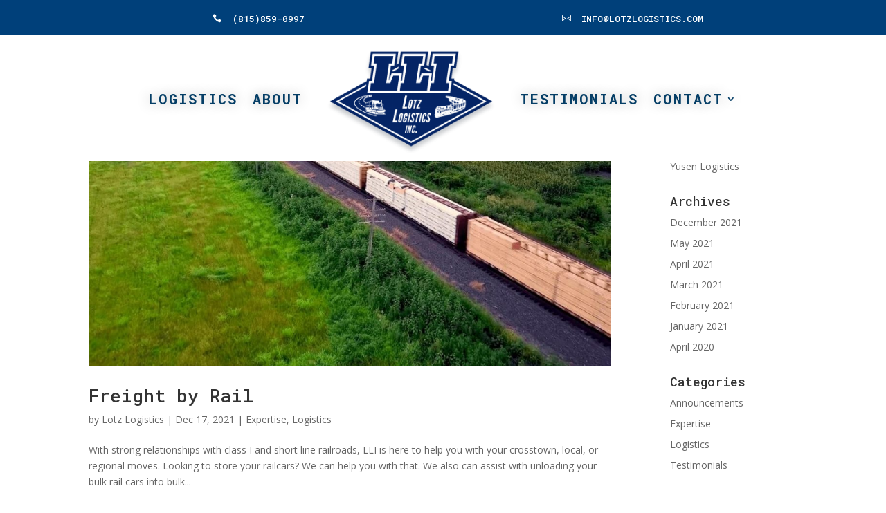

--- FILE ---
content_type: text/html; charset=UTF-8
request_url: https://lotzlogistics.com/tag/rail/
body_size: 53884
content:
<!DOCTYPE html>
<html lang="en-US">
<head>
	<meta charset="UTF-8" />
<meta http-equiv="X-UA-Compatible" content="IE=edge">
	<link rel="pingback" href="https://lotzlogistics.com/xmlrpc.php" />

	<script type="text/javascript">
		document.documentElement.className = 'js';
	</script>
	
	<script>var et_site_url='https://lotzlogistics.com';var et_post_id='0';function et_core_page_resource_fallback(a,b){"undefined"===typeof b&&(b=a.sheet.cssRules&&0===a.sheet.cssRules.length);b&&(a.onerror=null,a.onload=null,a.href?a.href=et_site_url+"/?et_core_page_resource="+a.id+et_post_id:a.src&&(a.src=et_site_url+"/?et_core_page_resource="+a.id+et_post_id))}
</script><meta name='robots' content='index, follow, max-image-preview:large, max-snippet:-1, max-video-preview:-1' />
	<style>img:is([sizes="auto" i], [sizes^="auto," i]) { contain-intrinsic-size: 3000px 1500px }</style>
	
	<!-- This site is optimized with the Yoast SEO plugin v25.4 - https://yoast.com/wordpress/plugins/seo/ -->
	<title>rail Archives - Lotz Logistics</title>
	<link rel="canonical" href="https://lotzlogistics.com/tag/rail/" />
	<meta property="og:locale" content="en_US" />
	<meta property="og:type" content="article" />
	<meta property="og:title" content="rail Archives - Lotz Logistics" />
	<meta property="og:url" content="https://lotzlogistics.com/tag/rail/" />
	<meta property="og:site_name" content="Lotz Logistics" />
	<meta name="twitter:card" content="summary_large_image" />
	<script type="application/ld+json" class="yoast-schema-graph">{"@context":"https://schema.org","@graph":[{"@type":"CollectionPage","@id":"https://lotzlogistics.com/tag/rail/","url":"https://lotzlogistics.com/tag/rail/","name":"rail Archives - Lotz Logistics","isPartOf":{"@id":"https://lotzlogistics.com/#website"},"primaryImageOfPage":{"@id":"https://lotzlogistics.com/tag/rail/#primaryimage"},"image":{"@id":"https://lotzlogistics.com/tag/rail/#primaryimage"},"thumbnailUrl":"https://lotzlogistics.com/wp-content/uploads/2021/12/Minify.Rail-min.jpg","breadcrumb":{"@id":"https://lotzlogistics.com/tag/rail/#breadcrumb"},"inLanguage":"en-US"},{"@type":"ImageObject","inLanguage":"en-US","@id":"https://lotzlogistics.com/tag/rail/#primaryimage","url":"https://lotzlogistics.com/wp-content/uploads/2021/12/Minify.Rail-min.jpg","contentUrl":"https://lotzlogistics.com/wp-content/uploads/2021/12/Minify.Rail-min.jpg","width":1280,"height":720,"caption":"trainLogistics"},{"@type":"BreadcrumbList","@id":"https://lotzlogistics.com/tag/rail/#breadcrumb","itemListElement":[{"@type":"ListItem","position":1,"name":"Home","item":"https://lotzlogistics.com/"},{"@type":"ListItem","position":2,"name":"rail"}]},{"@type":"WebSite","@id":"https://lotzlogistics.com/#website","url":"https://lotzlogistics.com/","name":"Lotz Logistics","description":"Dry Bulk Brokerage Specialists","publisher":{"@id":"https://lotzlogistics.com/#organization"},"potentialAction":[{"@type":"SearchAction","target":{"@type":"EntryPoint","urlTemplate":"https://lotzlogistics.com/?s={search_term_string}"},"query-input":{"@type":"PropertyValueSpecification","valueRequired":true,"valueName":"search_term_string"}}],"inLanguage":"en-US"},{"@type":"Organization","@id":"https://lotzlogistics.com/#organization","name":"Lotz Logistics","url":"https://lotzlogistics.com/","logo":{"@type":"ImageObject","inLanguage":"en-US","@id":"https://lotzlogistics.com/#/schema/logo/image/","url":"https://lotzlogistics.com/wp-content/uploads/2021/12/logosmallWEBP.webp","contentUrl":"https://lotzlogistics.com/wp-content/uploads/2021/12/logosmallWEBP.webp","width":324,"height":216,"caption":"Lotz Logistics"},"image":{"@id":"https://lotzlogistics.com/#/schema/logo/image/"},"sameAs":["https://www.facebook.com/LotzLogisticsInc/"]}]}</script>
	<!-- / Yoast SEO plugin. -->


<link rel='dns-prefetch' href='//www.google.com' />
<link rel='dns-prefetch' href='//fonts.googleapis.com' />
<link rel="alternate" type="application/rss+xml" title="Lotz Logistics &raquo; Feed" href="https://lotzlogistics.com/feed/" />
<link rel="alternate" type="application/rss+xml" title="Lotz Logistics &raquo; Comments Feed" href="https://lotzlogistics.com/comments/feed/" />
<link rel="alternate" type="application/rss+xml" title="Lotz Logistics &raquo; rail Tag Feed" href="https://lotzlogistics.com/tag/rail/feed/" />
<script type="text/javascript">
/* <![CDATA[ */
window._wpemojiSettings = {"baseUrl":"https:\/\/s.w.org\/images\/core\/emoji\/16.0.1\/72x72\/","ext":".png","svgUrl":"https:\/\/s.w.org\/images\/core\/emoji\/16.0.1\/svg\/","svgExt":".svg","source":{"concatemoji":"https:\/\/lotzlogistics.com\/wp-includes\/js\/wp-emoji-release.min.js?ver=6.8.3"}};
/*! This file is auto-generated */
!function(s,n){var o,i,e;function c(e){try{var t={supportTests:e,timestamp:(new Date).valueOf()};sessionStorage.setItem(o,JSON.stringify(t))}catch(e){}}function p(e,t,n){e.clearRect(0,0,e.canvas.width,e.canvas.height),e.fillText(t,0,0);var t=new Uint32Array(e.getImageData(0,0,e.canvas.width,e.canvas.height).data),a=(e.clearRect(0,0,e.canvas.width,e.canvas.height),e.fillText(n,0,0),new Uint32Array(e.getImageData(0,0,e.canvas.width,e.canvas.height).data));return t.every(function(e,t){return e===a[t]})}function u(e,t){e.clearRect(0,0,e.canvas.width,e.canvas.height),e.fillText(t,0,0);for(var n=e.getImageData(16,16,1,1),a=0;a<n.data.length;a++)if(0!==n.data[a])return!1;return!0}function f(e,t,n,a){switch(t){case"flag":return n(e,"\ud83c\udff3\ufe0f\u200d\u26a7\ufe0f","\ud83c\udff3\ufe0f\u200b\u26a7\ufe0f")?!1:!n(e,"\ud83c\udde8\ud83c\uddf6","\ud83c\udde8\u200b\ud83c\uddf6")&&!n(e,"\ud83c\udff4\udb40\udc67\udb40\udc62\udb40\udc65\udb40\udc6e\udb40\udc67\udb40\udc7f","\ud83c\udff4\u200b\udb40\udc67\u200b\udb40\udc62\u200b\udb40\udc65\u200b\udb40\udc6e\u200b\udb40\udc67\u200b\udb40\udc7f");case"emoji":return!a(e,"\ud83e\udedf")}return!1}function g(e,t,n,a){var r="undefined"!=typeof WorkerGlobalScope&&self instanceof WorkerGlobalScope?new OffscreenCanvas(300,150):s.createElement("canvas"),o=r.getContext("2d",{willReadFrequently:!0}),i=(o.textBaseline="top",o.font="600 32px Arial",{});return e.forEach(function(e){i[e]=t(o,e,n,a)}),i}function t(e){var t=s.createElement("script");t.src=e,t.defer=!0,s.head.appendChild(t)}"undefined"!=typeof Promise&&(o="wpEmojiSettingsSupports",i=["flag","emoji"],n.supports={everything:!0,everythingExceptFlag:!0},e=new Promise(function(e){s.addEventListener("DOMContentLoaded",e,{once:!0})}),new Promise(function(t){var n=function(){try{var e=JSON.parse(sessionStorage.getItem(o));if("object"==typeof e&&"number"==typeof e.timestamp&&(new Date).valueOf()<e.timestamp+604800&&"object"==typeof e.supportTests)return e.supportTests}catch(e){}return null}();if(!n){if("undefined"!=typeof Worker&&"undefined"!=typeof OffscreenCanvas&&"undefined"!=typeof URL&&URL.createObjectURL&&"undefined"!=typeof Blob)try{var e="postMessage("+g.toString()+"("+[JSON.stringify(i),f.toString(),p.toString(),u.toString()].join(",")+"));",a=new Blob([e],{type:"text/javascript"}),r=new Worker(URL.createObjectURL(a),{name:"wpTestEmojiSupports"});return void(r.onmessage=function(e){c(n=e.data),r.terminate(),t(n)})}catch(e){}c(n=g(i,f,p,u))}t(n)}).then(function(e){for(var t in e)n.supports[t]=e[t],n.supports.everything=n.supports.everything&&n.supports[t],"flag"!==t&&(n.supports.everythingExceptFlag=n.supports.everythingExceptFlag&&n.supports[t]);n.supports.everythingExceptFlag=n.supports.everythingExceptFlag&&!n.supports.flag,n.DOMReady=!1,n.readyCallback=function(){n.DOMReady=!0}}).then(function(){return e}).then(function(){var e;n.supports.everything||(n.readyCallback(),(e=n.source||{}).concatemoji?t(e.concatemoji):e.wpemoji&&e.twemoji&&(t(e.twemoji),t(e.wpemoji)))}))}((window,document),window._wpemojiSettings);
/* ]]> */
</script>
<meta content="Divi v.4.6.3" name="generator"/><style id='wp-emoji-styles-inline-css' type='text/css'>

	img.wp-smiley, img.emoji {
		display: inline !important;
		border: none !important;
		box-shadow: none !important;
		height: 1em !important;
		width: 1em !important;
		margin: 0 0.07em !important;
		vertical-align: -0.1em !important;
		background: none !important;
		padding: 0 !important;
	}
</style>
<link rel='stylesheet' id='wp-block-library-css' href='https://lotzlogistics.com/wp-includes/css/dist/block-library/style.min.css?ver=6.8.3' type='text/css' media='all' />
<style id='classic-theme-styles-inline-css' type='text/css'>
/*! This file is auto-generated */
.wp-block-button__link{color:#fff;background-color:#32373c;border-radius:9999px;box-shadow:none;text-decoration:none;padding:calc(.667em + 2px) calc(1.333em + 2px);font-size:1.125em}.wp-block-file__button{background:#32373c;color:#fff;text-decoration:none}
</style>
<style id='global-styles-inline-css' type='text/css'>
:root{--wp--preset--aspect-ratio--square: 1;--wp--preset--aspect-ratio--4-3: 4/3;--wp--preset--aspect-ratio--3-4: 3/4;--wp--preset--aspect-ratio--3-2: 3/2;--wp--preset--aspect-ratio--2-3: 2/3;--wp--preset--aspect-ratio--16-9: 16/9;--wp--preset--aspect-ratio--9-16: 9/16;--wp--preset--color--black: #000000;--wp--preset--color--cyan-bluish-gray: #abb8c3;--wp--preset--color--white: #ffffff;--wp--preset--color--pale-pink: #f78da7;--wp--preset--color--vivid-red: #cf2e2e;--wp--preset--color--luminous-vivid-orange: #ff6900;--wp--preset--color--luminous-vivid-amber: #fcb900;--wp--preset--color--light-green-cyan: #7bdcb5;--wp--preset--color--vivid-green-cyan: #00d084;--wp--preset--color--pale-cyan-blue: #8ed1fc;--wp--preset--color--vivid-cyan-blue: #0693e3;--wp--preset--color--vivid-purple: #9b51e0;--wp--preset--gradient--vivid-cyan-blue-to-vivid-purple: linear-gradient(135deg,rgba(6,147,227,1) 0%,rgb(155,81,224) 100%);--wp--preset--gradient--light-green-cyan-to-vivid-green-cyan: linear-gradient(135deg,rgb(122,220,180) 0%,rgb(0,208,130) 100%);--wp--preset--gradient--luminous-vivid-amber-to-luminous-vivid-orange: linear-gradient(135deg,rgba(252,185,0,1) 0%,rgba(255,105,0,1) 100%);--wp--preset--gradient--luminous-vivid-orange-to-vivid-red: linear-gradient(135deg,rgba(255,105,0,1) 0%,rgb(207,46,46) 100%);--wp--preset--gradient--very-light-gray-to-cyan-bluish-gray: linear-gradient(135deg,rgb(238,238,238) 0%,rgb(169,184,195) 100%);--wp--preset--gradient--cool-to-warm-spectrum: linear-gradient(135deg,rgb(74,234,220) 0%,rgb(151,120,209) 20%,rgb(207,42,186) 40%,rgb(238,44,130) 60%,rgb(251,105,98) 80%,rgb(254,248,76) 100%);--wp--preset--gradient--blush-light-purple: linear-gradient(135deg,rgb(255,206,236) 0%,rgb(152,150,240) 100%);--wp--preset--gradient--blush-bordeaux: linear-gradient(135deg,rgb(254,205,165) 0%,rgb(254,45,45) 50%,rgb(107,0,62) 100%);--wp--preset--gradient--luminous-dusk: linear-gradient(135deg,rgb(255,203,112) 0%,rgb(199,81,192) 50%,rgb(65,88,208) 100%);--wp--preset--gradient--pale-ocean: linear-gradient(135deg,rgb(255,245,203) 0%,rgb(182,227,212) 50%,rgb(51,167,181) 100%);--wp--preset--gradient--electric-grass: linear-gradient(135deg,rgb(202,248,128) 0%,rgb(113,206,126) 100%);--wp--preset--gradient--midnight: linear-gradient(135deg,rgb(2,3,129) 0%,rgb(40,116,252) 100%);--wp--preset--font-size--small: 13px;--wp--preset--font-size--medium: 20px;--wp--preset--font-size--large: 36px;--wp--preset--font-size--x-large: 42px;--wp--preset--spacing--20: 0.44rem;--wp--preset--spacing--30: 0.67rem;--wp--preset--spacing--40: 1rem;--wp--preset--spacing--50: 1.5rem;--wp--preset--spacing--60: 2.25rem;--wp--preset--spacing--70: 3.38rem;--wp--preset--spacing--80: 5.06rem;--wp--preset--shadow--natural: 6px 6px 9px rgba(0, 0, 0, 0.2);--wp--preset--shadow--deep: 12px 12px 50px rgba(0, 0, 0, 0.4);--wp--preset--shadow--sharp: 6px 6px 0px rgba(0, 0, 0, 0.2);--wp--preset--shadow--outlined: 6px 6px 0px -3px rgba(255, 255, 255, 1), 6px 6px rgba(0, 0, 0, 1);--wp--preset--shadow--crisp: 6px 6px 0px rgba(0, 0, 0, 1);}:where(.is-layout-flex){gap: 0.5em;}:where(.is-layout-grid){gap: 0.5em;}body .is-layout-flex{display: flex;}.is-layout-flex{flex-wrap: wrap;align-items: center;}.is-layout-flex > :is(*, div){margin: 0;}body .is-layout-grid{display: grid;}.is-layout-grid > :is(*, div){margin: 0;}:where(.wp-block-columns.is-layout-flex){gap: 2em;}:where(.wp-block-columns.is-layout-grid){gap: 2em;}:where(.wp-block-post-template.is-layout-flex){gap: 1.25em;}:where(.wp-block-post-template.is-layout-grid){gap: 1.25em;}.has-black-color{color: var(--wp--preset--color--black) !important;}.has-cyan-bluish-gray-color{color: var(--wp--preset--color--cyan-bluish-gray) !important;}.has-white-color{color: var(--wp--preset--color--white) !important;}.has-pale-pink-color{color: var(--wp--preset--color--pale-pink) !important;}.has-vivid-red-color{color: var(--wp--preset--color--vivid-red) !important;}.has-luminous-vivid-orange-color{color: var(--wp--preset--color--luminous-vivid-orange) !important;}.has-luminous-vivid-amber-color{color: var(--wp--preset--color--luminous-vivid-amber) !important;}.has-light-green-cyan-color{color: var(--wp--preset--color--light-green-cyan) !important;}.has-vivid-green-cyan-color{color: var(--wp--preset--color--vivid-green-cyan) !important;}.has-pale-cyan-blue-color{color: var(--wp--preset--color--pale-cyan-blue) !important;}.has-vivid-cyan-blue-color{color: var(--wp--preset--color--vivid-cyan-blue) !important;}.has-vivid-purple-color{color: var(--wp--preset--color--vivid-purple) !important;}.has-black-background-color{background-color: var(--wp--preset--color--black) !important;}.has-cyan-bluish-gray-background-color{background-color: var(--wp--preset--color--cyan-bluish-gray) !important;}.has-white-background-color{background-color: var(--wp--preset--color--white) !important;}.has-pale-pink-background-color{background-color: var(--wp--preset--color--pale-pink) !important;}.has-vivid-red-background-color{background-color: var(--wp--preset--color--vivid-red) !important;}.has-luminous-vivid-orange-background-color{background-color: var(--wp--preset--color--luminous-vivid-orange) !important;}.has-luminous-vivid-amber-background-color{background-color: var(--wp--preset--color--luminous-vivid-amber) !important;}.has-light-green-cyan-background-color{background-color: var(--wp--preset--color--light-green-cyan) !important;}.has-vivid-green-cyan-background-color{background-color: var(--wp--preset--color--vivid-green-cyan) !important;}.has-pale-cyan-blue-background-color{background-color: var(--wp--preset--color--pale-cyan-blue) !important;}.has-vivid-cyan-blue-background-color{background-color: var(--wp--preset--color--vivid-cyan-blue) !important;}.has-vivid-purple-background-color{background-color: var(--wp--preset--color--vivid-purple) !important;}.has-black-border-color{border-color: var(--wp--preset--color--black) !important;}.has-cyan-bluish-gray-border-color{border-color: var(--wp--preset--color--cyan-bluish-gray) !important;}.has-white-border-color{border-color: var(--wp--preset--color--white) !important;}.has-pale-pink-border-color{border-color: var(--wp--preset--color--pale-pink) !important;}.has-vivid-red-border-color{border-color: var(--wp--preset--color--vivid-red) !important;}.has-luminous-vivid-orange-border-color{border-color: var(--wp--preset--color--luminous-vivid-orange) !important;}.has-luminous-vivid-amber-border-color{border-color: var(--wp--preset--color--luminous-vivid-amber) !important;}.has-light-green-cyan-border-color{border-color: var(--wp--preset--color--light-green-cyan) !important;}.has-vivid-green-cyan-border-color{border-color: var(--wp--preset--color--vivid-green-cyan) !important;}.has-pale-cyan-blue-border-color{border-color: var(--wp--preset--color--pale-cyan-blue) !important;}.has-vivid-cyan-blue-border-color{border-color: var(--wp--preset--color--vivid-cyan-blue) !important;}.has-vivid-purple-border-color{border-color: var(--wp--preset--color--vivid-purple) !important;}.has-vivid-cyan-blue-to-vivid-purple-gradient-background{background: var(--wp--preset--gradient--vivid-cyan-blue-to-vivid-purple) !important;}.has-light-green-cyan-to-vivid-green-cyan-gradient-background{background: var(--wp--preset--gradient--light-green-cyan-to-vivid-green-cyan) !important;}.has-luminous-vivid-amber-to-luminous-vivid-orange-gradient-background{background: var(--wp--preset--gradient--luminous-vivid-amber-to-luminous-vivid-orange) !important;}.has-luminous-vivid-orange-to-vivid-red-gradient-background{background: var(--wp--preset--gradient--luminous-vivid-orange-to-vivid-red) !important;}.has-very-light-gray-to-cyan-bluish-gray-gradient-background{background: var(--wp--preset--gradient--very-light-gray-to-cyan-bluish-gray) !important;}.has-cool-to-warm-spectrum-gradient-background{background: var(--wp--preset--gradient--cool-to-warm-spectrum) !important;}.has-blush-light-purple-gradient-background{background: var(--wp--preset--gradient--blush-light-purple) !important;}.has-blush-bordeaux-gradient-background{background: var(--wp--preset--gradient--blush-bordeaux) !important;}.has-luminous-dusk-gradient-background{background: var(--wp--preset--gradient--luminous-dusk) !important;}.has-pale-ocean-gradient-background{background: var(--wp--preset--gradient--pale-ocean) !important;}.has-electric-grass-gradient-background{background: var(--wp--preset--gradient--electric-grass) !important;}.has-midnight-gradient-background{background: var(--wp--preset--gradient--midnight) !important;}.has-small-font-size{font-size: var(--wp--preset--font-size--small) !important;}.has-medium-font-size{font-size: var(--wp--preset--font-size--medium) !important;}.has-large-font-size{font-size: var(--wp--preset--font-size--large) !important;}.has-x-large-font-size{font-size: var(--wp--preset--font-size--x-large) !important;}
:where(.wp-block-post-template.is-layout-flex){gap: 1.25em;}:where(.wp-block-post-template.is-layout-grid){gap: 1.25em;}
:where(.wp-block-columns.is-layout-flex){gap: 2em;}:where(.wp-block-columns.is-layout-grid){gap: 2em;}
:root :where(.wp-block-pullquote){font-size: 1.5em;line-height: 1.6;}
</style>
<link rel='stylesheet' id='divi-fonts-css' href='https://fonts.googleapis.com/css?family=Open+Sans:300italic,400italic,600italic,700italic,800italic,400,300,600,700,800&#038;subset=latin,latin-ext&#038;display=swap' type='text/css' media='all' />
<link rel='stylesheet' id='divi-style-css' href='https://lotzlogistics.com/wp-content/themes/Divi/style.css?ver=4.6.3' type='text/css' media='all' />
<link rel='stylesheet' id='dashicons-css' href='https://lotzlogistics.com/wp-includes/css/dashicons.min.css?ver=6.8.3' type='text/css' media='all' />
<script type="text/javascript" src="https://lotzlogistics.com/wp-includes/js/jquery/jquery.min.js?ver=3.7.1" id="jquery-core-js"></script>
<script type="text/javascript" src="https://lotzlogistics.com/wp-includes/js/jquery/jquery-migrate.min.js?ver=3.4.1" id="jquery-migrate-js"></script>
<script type="text/javascript" src="https://www.google.com/recaptcha/api.js?render=6LcMfLsdAAAAACMhlIJ66MGVy4vb5cqEPxKiEhb8&amp;ver=6.8.3" id="recaptcha-v3-js"></script>
<script type="text/javascript" src="https://lotzlogistics.com/wp-content/themes/Divi/core/admin/js/es6-promise.auto.min.js?ver=6.8.3" id="es6-promise-js"></script>
<script type="text/javascript" id="et-core-api-spam-recaptcha-js-extra">
/* <![CDATA[ */
var et_core_api_spam_recaptcha = {"site_key":"6LcMfLsdAAAAACMhlIJ66MGVy4vb5cqEPxKiEhb8","page_action":{"action":"freight_by_rail"}};
/* ]]> */
</script>
<script type="text/javascript" src="https://lotzlogistics.com/wp-content/themes/Divi/core/admin/js/recaptcha.js?ver=6.8.3" id="et-core-api-spam-recaptcha-js"></script>
<link rel="https://api.w.org/" href="https://lotzlogistics.com/wp-json/" /><link rel="alternate" title="JSON" type="application/json" href="https://lotzlogistics.com/wp-json/wp/v2/tags/32" /><link rel="EditURI" type="application/rsd+xml" title="RSD" href="https://lotzlogistics.com/xmlrpc.php?rsd" />
<meta name="generator" content="WordPress 6.8.3" />
<meta name="viewport" content="width=device-width, initial-scale=1.0, maximum-scale=1.0, user-scalable=0" /><link rel="icon" href="https://lotzlogistics.com/wp-content/uploads/2021/11/cropped-favicon-32x32.png" sizes="32x32" />
<link rel="icon" href="https://lotzlogistics.com/wp-content/uploads/2021/11/cropped-favicon-192x192.png" sizes="192x192" />
<link rel="apple-touch-icon" href="https://lotzlogistics.com/wp-content/uploads/2021/11/cropped-favicon-180x180.png" />
<meta name="msapplication-TileImage" content="https://lotzlogistics.com/wp-content/uploads/2021/11/cropped-favicon-270x270.png" />
<link rel="stylesheet" id="et-divi-customizer-global-cached-inline-styles" href="https://lotzlogistics.com/wp-content/et-cache/global/et-divi-customizer-global-17676678652328.min.css" onerror="et_core_page_resource_fallback(this, true)" onload="et_core_page_resource_fallback(this)" /><link rel="stylesheet" id="et-core-unified-term-32-cached-inline-styles" href="https://lotzlogistics.com/wp-content/et-cache/32/et-core-unified-term-32-17677387889298.min.css" onerror="et_core_page_resource_fallback(this, true)" onload="et_core_page_resource_fallback(this)" /></head>
<body class="archive tag tag-rail tag-32 wp-theme-Divi et-tb-has-template et-tb-has-header et-tb-has-footer et_pb_button_helper_class et_cover_background et_pb_gutter osx et_pb_gutters3 et_pb_pagebuilder_layout et_right_sidebar et_divi_theme et-db et_minified_js et_minified_css">
	<div id="page-container">
<div id="et-boc" class="et-boc">
			
		<header class="et-l et-l--header">
			<div class="et_builder_inner_content et_pb_gutters3">
		<div class="et_pb_section et_pb_section_0_tb_header et_pb_with_background et_section_regular" >
				
				
				
				
					<div class="et_pb_row et_pb_row_0_tb_header">
				<div class="et_pb_column et_pb_column_1_2 et_pb_column_0_tb_header  et_pb_css_mix_blend_mode_passthrough">
				
				
				<div class="et_pb_module et_pb_text et_pb_text_0_tb_header et_clickable  et_pb_text_align_left et_pb_bg_layout_light">
				
				
				<div class="et_pb_text_inner"><h3 style="text-align: center;"><span id="phoneIcon" class="et-pb-icon" style="font-size: 13px;"></span> <a href="tel:+18158590997">(815)859-0997</a></h3></div>
			</div> <!-- .et_pb_text -->
			</div> <!-- .et_pb_column --><div class="et_pb_column et_pb_column_1_2 et_pb_column_1_tb_header  et_pb_css_mix_blend_mode_passthrough et-last-child">
				
				
				<div class="et_pb_module et_pb_text et_pb_text_1_tb_header et_clickable  et_pb_text_align_left et_pb_bg_layout_light">
				
				
				<div class="et_pb_text_inner"><h3 style="text-align: center;"><span id="mailIcon" class="et-pb-icon" style="font-size: 13px;"></span> <a href="mailto:Info@LotzLogistics.com"> Info@LotzLogistics.com</a></h3></div>
			</div> <!-- .et_pb_text -->
			</div> <!-- .et_pb_column -->
				
				
			</div> <!-- .et_pb_row -->
				
				
			</div> <!-- .et_pb_section --><div class="et_pb_section et_pb_section_1_tb_header et_pb_with_background et_section_regular" >
				
				
				
				
					<div class="et_pb_row et_pb_row_1_tb_header">
				<div class="et_pb_column et_pb_column_4_4 et_pb_column_2_tb_header  et_pb_css_mix_blend_mode_passthrough et-last-child">
				
				
				<div class="et_pb_module et_pb_text et_pb_text_2_tb_header et_clickable  et_pb_text_align_left et_pb_bg_layout_light">
				
				
				<div class="et_pb_text_inner"><h3 style="text-align: center;"><span id="phoneIcon" class="et-pb-icon" style="font-size: 13px;"></span> <a href="tel:+18158590997">(815)859-0997</a></h3></div>
			</div> <!-- .et_pb_text --><div class="et_pb_module et_pb_text et_pb_text_3_tb_header et_clickable  et_pb_text_align_left et_pb_bg_layout_light">
				
				
				<div class="et_pb_text_inner"><h3 style="text-align: center;"><span id="mailIcon" class="et-pb-icon" style="font-size: 12px;"></span> <a href="mailto:Info@LotzLogistics.com"> Info@LotzLogistics.com</a></h3></div>
			</div> <!-- .et_pb_text -->
			</div> <!-- .et_pb_column -->
				
				
			</div> <!-- .et_pb_row -->
				
				
			</div> <!-- .et_pb_section --><div class="et_pb_section et_pb_section_2_tb_header et_pb_fullwidth_section et_section_regular" >
				
				
				
				
					<div class="et_pb_module et_pb_fullwidth_menu et_pb_fullwidth_menu_0_tb_header et_pb_bg_layout_light  et_pb_text_align_left et_dropdown_animation_fade et_pb_fullwidth_menu--with-logo et_pb_fullwidth_menu--style-inline_centered_logo">
					
					
					<div class="et_pb_row clearfix">
						<div class="et_pb_menu__logo-wrap">
			  <div class="et_pb_menu__logo">
				<a href="https://lotzlogistics.com" ><img src="https://lotzlogistics.com/wp-content/uploads/2021/11/unnamed-300x200.png" alt="" /></a>
			  </div>
			</div>
						<div class="et_pb_menu__wrap">
							
							<div class="et_pb_menu__menu">
								<nav class="et-menu-nav fullwidth-menu-nav"><ul id="menu-navdivi" class="et-menu fullwidth-menu nav"><li class="et_pb_menu_page_id-963 menu-item menu-item-type-custom menu-item-object-custom menu-item-963"><a href="https://lotzlogistics.com/home/#Logistics">Logistics</a></li>
<li class="et_pb_menu_page_id-823 menu-item menu-item-type-post_type menu-item-object-page menu-item-896"><a href="https://lotzlogistics.com/about/">About</a></li>
<li class="et_pb_menu_page_id-879 menu-item menu-item-type-post_type menu-item-object-page menu-item-2292"><a href="https://lotzlogistics.com/testimonials/">Testimonials</a></li>
<li class="et_pb_menu_page_id-2666 menu-item menu-item-type-custom menu-item-object-custom menu-item-has-children menu-item-2666"><a href="#">Contact</a>
<ul class="sub-menu">
	<li class="et_pb_menu_page_id-884 menu-item menu-item-type-post_type menu-item-object-page menu-item-892"><a href="https://lotzlogistics.com/contact/">Contact Us</a></li>
	<li class="et_pb_menu_page_id-2653 menu-item menu-item-type-post_type menu-item-object-page menu-item-2667"><a href="https://lotzlogistics.com/request-a-freight-quote/">Request Freight Quote</a></li>
</ul>
</li>
</ul></nav>
							</div>
							
							<div class="et_mobile_nav_menu">
				<a href="#" class="mobile_nav closed">
					<span class="mobile_menu_bar"></span>
				</a>
			</div>
						</div>
						
					</div>
				</div>
				
				
			</div> <!-- .et_pb_section --><div class="et_pb_section et_pb_section_3_tb_header et_pb_fullwidth_section et_section_regular" >
				
				
				
				
					<div class="et_pb_module et_pb_fullwidth_menu et_pb_fullwidth_menu_1_tb_header et_pb_bg_layout_light  et_pb_text_align_left et_dropdown_animation_fade et_pb_fullwidth_menu--with-logo et_pb_fullwidth_menu--style-inline_centered_logo">
					
					
					<div class="et_pb_row clearfix">
						<div class="et_pb_menu__logo-wrap">
			  <div class="et_pb_menu__logo">
				<a href="https://lotzlogistics.com" ><img src="https://lotzlogistics.com/wp-content/uploads/2021/11/unnamed-300x200.png" alt="" /></a>
			  </div>
			</div>
						<div class="et_pb_menu__wrap">
							
							<div class="et_pb_menu__menu">
								<nav class="et-menu-nav fullwidth-menu-nav"><ul id="menu-navdivi-1" class="et-menu fullwidth-menu nav"><li class="et_pb_menu_page_id-963 menu-item menu-item-type-custom menu-item-object-custom menu-item-963"><a href="https://lotzlogistics.com/home/#Logistics">Logistics</a></li>
<li class="et_pb_menu_page_id-823 menu-item menu-item-type-post_type menu-item-object-page menu-item-896"><a href="https://lotzlogistics.com/about/">About</a></li>
<li class="et_pb_menu_page_id-879 menu-item menu-item-type-post_type menu-item-object-page menu-item-2292"><a href="https://lotzlogistics.com/testimonials/">Testimonials</a></li>
<li class="et_pb_menu_page_id-2666 menu-item menu-item-type-custom menu-item-object-custom menu-item-has-children menu-item-2666"><a href="#">Contact</a>
<ul class="sub-menu">
	<li class="et_pb_menu_page_id-884 menu-item menu-item-type-post_type menu-item-object-page menu-item-892"><a href="https://lotzlogistics.com/contact/">Contact Us</a></li>
	<li class="et_pb_menu_page_id-2653 menu-item menu-item-type-post_type menu-item-object-page menu-item-2667"><a href="https://lotzlogistics.com/request-a-freight-quote/">Request Freight Quote</a></li>
</ul>
</li>
</ul></nav>
							</div>
							
							<div class="et_mobile_nav_menu">
				<a href="#" class="mobile_nav closed">
					<span class="mobile_menu_bar"></span>
				</a>
			</div>
						</div>
						
					</div>
				</div>
				
				
			</div> <!-- .et_pb_section -->		</div><!-- .et_builder_inner_content -->
	</header><!-- .et-l -->
	<div id="et-main-area">
	
<div id="main-content">
	<div class="container">
		<div id="content-area" class="clearfix">
			<div id="left-area">
		
					<article id="post-2492" class="et_pb_post post-2492 post type-post status-publish format-standard has-post-thumbnail hentry category-expertise category-logistics tag-freight tag-logistics tag-rail tag-shipping tag-train">

											<a class="entry-featured-image-url" href="https://lotzlogistics.com/freight-by-rail/">
								<img src="https://lotzlogistics.com/wp-content/uploads/2021/12/Minify.Rail-min-1080x675.jpg" alt="Freight by Rail" class="" width='1080' height='675' srcset="https://lotzlogistics.com/wp-content/uploads/2021/12/Minify.Rail-min-1080x675.jpg 1080w, https://lotzlogistics.com/wp-content/uploads/2021/12/Minify.Rail-min-980x551.jpg 980w, https://lotzlogistics.com/wp-content/uploads/2021/12/Minify.Rail-min-480x270.jpg 480w" sizes="(min-width: 0px) and (max-width: 480px) 480px, (min-width: 481px) and (max-width: 980px) 980px, (min-width: 981px) 1080px, 100vw" />							</a>
					
															<h2 class="entry-title"><a href="https://lotzlogistics.com/freight-by-rail/">Freight by Rail</a></h2>
					
					<p class="post-meta"> by <span class="author vcard"><a href="https://lotzlogistics.com/author/lotzlogistics/" title="Posts by Lotz Logistics" rel="author">Lotz Logistics</a></span> | <span class="published">Dec 17, 2021</span> | <a href="https://lotzlogistics.com/category/expertise/" rel="category tag">Expertise</a>, <a href="https://lotzlogistics.com/category/logistics/" rel="category tag">Logistics</a></p>With strong relationships with class I and short line railroads, LLI is here to help you with your crosstown, local, or regional moves. Looking to store your railcars? We can help you with that. We also can assist with unloading your bulk rail cars into bulk...				
					</article> <!-- .et_pb_post -->
			<div class="pagination clearfix">
	<div class="alignleft"></div>
	<div class="alignright"></div>
</div>			</div> <!-- #left-area -->

				<div id="sidebar">
		
		<div id="recent-posts-2" class="et_pb_widget widget_recent_entries">
		<h4 class="widgettitle">Recent Posts</h4>
		<ul>
											<li>
					<a href="https://lotzlogistics.com/drayage-and-transloading/">Drayage and Transloading</a>
									</li>
											<li>
					<a href="https://lotzlogistics.com/warehousing-and-logistics-storage/">Warehousing and Logistics Storage</a>
									</li>
											<li>
					<a href="https://lotzlogistics.com/freight-by-rail/">Freight by Rail</a>
									</li>
											<li>
					<a href="https://lotzlogistics.com/shipping-by-truck/">Shipping by Truck</a>
									</li>
											<li>
					<a href="https://lotzlogistics.com/testimonial-1/">Yusen Logistics</a>
									</li>
					</ul>

		</div> <!-- end .et_pb_widget --><div id="archives-2" class="et_pb_widget widget_archive"><h4 class="widgettitle">Archives</h4>
			<ul>
					<li><a href='https://lotzlogistics.com/2021/12/'>December 2021</a></li>
	<li><a href='https://lotzlogistics.com/2021/05/'>May 2021</a></li>
	<li><a href='https://lotzlogistics.com/2021/04/'>April 2021</a></li>
	<li><a href='https://lotzlogistics.com/2021/03/'>March 2021</a></li>
	<li><a href='https://lotzlogistics.com/2021/02/'>February 2021</a></li>
	<li><a href='https://lotzlogistics.com/2021/01/'>January 2021</a></li>
	<li><a href='https://lotzlogistics.com/2020/04/'>April 2020</a></li>
			</ul>

			</div> <!-- end .et_pb_widget --><div id="categories-2" class="et_pb_widget widget_categories"><h4 class="widgettitle">Categories</h4>
			<ul>
					<li class="cat-item cat-item-8"><a href="https://lotzlogistics.com/category/announcements/">Announcements</a>
</li>
	<li class="cat-item cat-item-24"><a href="https://lotzlogistics.com/category/expertise/">Expertise</a>
</li>
	<li class="cat-item cat-item-30"><a href="https://lotzlogistics.com/category/logistics/">Logistics</a>
</li>
	<li class="cat-item cat-item-23"><a href="https://lotzlogistics.com/category/testimonials/">Testimonials</a>
</li>
			</ul>

			</div> <!-- end .et_pb_widget -->	</div> <!-- end #sidebar -->
		</div> <!-- #content-area -->
	</div> <!-- .container -->
</div> <!-- #main-content -->

	<footer class="et-l et-l--footer">
			<div class="et_builder_inner_content et_pb_gutters3">
		<div class="et_pb_section et_pb_section_0_tb_footer et_section_regular" >
				
				
				
				
					
				
				
			</div> <!-- .et_pb_section --><div class="et_pb_section et_pb_section_1_tb_footer et_section_regular" >
				
				
				
				
					<div class="et_pb_row et_pb_row_0_tb_footer">
				<div class="et_pb_column et_pb_column_4_4 et_pb_column_0_tb_footer  et_pb_css_mix_blend_mode_passthrough et-last-child">
				
				
				<div class="et_pb_module et_pb_text et_pb_text_0_tb_footer  et_pb_text_align_center et_pb_bg_layout_light">
				
				
				<div class="et_pb_text_inner"><p>Memberships</p></div>
			</div> <!-- .et_pb_text -->
			</div> <!-- .et_pb_column -->
				
				
			</div> <!-- .et_pb_row --><div class="et_pb_row et_pb_row_1_tb_footer">
				<div class="et_pb_column et_pb_column_1_2 et_pb_column_1_tb_footer  et_pb_css_mix_blend_mode_passthrough">
				
				
				<div class="et_pb_module et_pb_image et_pb_image_0_tb_footer et_pb_image_sticky et_pb_has_overlay">
				
				
				<a href="https://www.mwrailshippers.com/" target="_blank"><span class="et_pb_image_wrap "><img src="https://lotzlogistics.com/wp-content/uploads/2021/12/MARS2.png" alt="" title="MARS2" srcset="https://lotzlogistics.com/wp-content/uploads/2021/12/MARS2.png 418w, https://lotzlogistics.com/wp-content/uploads/2021/12/MARS2-300x94.png 300w" sizes="(max-width: 418px) 100vw, 418px" /><span class="et_overlay"></span></span></a>
			</div>
			</div> <!-- .et_pb_column --><div class="et_pb_column et_pb_column_1_2 et_pb_column_2_tb_footer  et_pb_css_mix_blend_mode_passthrough et-last-child">
				
				
				<div class="et_pb_module et_pb_image et_pb_image_1_tb_footer et_pb_image_sticky et_pb_has_overlay">
				
				
				<a href="https://www.tianet.org/" target="_blank"><span class="et_pb_image_wrap "><img src="https://lotzlogistics.com/wp-content/uploads/2021/12/TIA2.png" alt="" title="TIA2" /><span class="et_overlay"></span></span></a>
			</div>
			</div> <!-- .et_pb_column -->
				
				
			</div> <!-- .et_pb_row -->
				
				
			</div> <!-- .et_pb_section --><div class="et_pb_section et_pb_section_2_tb_footer et_section_regular" >
				
				
				
				
					<div class="et_pb_row et_pb_row_2_tb_footer">
				<div class="et_pb_column et_pb_column_4_4 et_pb_column_3_tb_footer  et_pb_css_mix_blend_mode_passthrough et-last-child">
				
				
				<div class="et_pb_module et_pb_divider et_pb_divider_0_tb_footer et_pb_divider_position_ et_pb_space"><div class="et_pb_divider_internal"></div></div>
			</div> <!-- .et_pb_column -->
				
				
			</div> <!-- .et_pb_row -->
				
				
			</div> <!-- .et_pb_section --><div class="et_pb_section et_pb_section_3_tb_footer et_section_regular" >
				
				
				
				
					<div class="et_pb_row et_pb_row_3_tb_footer">
				<div class="et_pb_column et_pb_column_4_4 et_pb_column_4_tb_footer  et_pb_css_mix_blend_mode_passthrough et-last-child">
				
				
				<div class="et_pb_module et_pb_text et_pb_text_1_tb_footer  et_pb_text_align_center et_pb_bg_layout_light">
				
				
				<div class="et_pb_text_inner"><p>Our Partners</p></div>
			</div> <!-- .et_pb_text -->
			</div> <!-- .et_pb_column -->
				
				
			</div> <!-- .et_pb_row --><div class="et_pb_row et_pb_row_4_tb_footer">
				<div class="et_pb_column et_pb_column_1_6 et_pb_column_5_tb_footer  et_pb_css_mix_blend_mode_passthrough">
				
				
				<div class="et_pb_module et_pb_image et_pb_image_2_tb_footer et_pb_image_sticky et_pb_has_overlay">
				
				
				<a href="https://lotztrucking.com/" target="_blank"><span class="et_pb_image_wrap "><img src="https://lotzlogistics.com/wp-content/uploads/2021/11/lotz-trucking.png" alt="" title="lotz trucking" srcset="https://lotzlogistics.com/wp-content/uploads/2021/11/lotz-trucking.png 200w, https://lotzlogistics.com/wp-content/uploads/2021/11/lotz-trucking-150x150.png 150w" sizes="(max-width: 200px) 100vw, 200px" /><span class="et_overlay"></span></span></a>
			</div>
			</div> <!-- .et_pb_column --><div class="et_pb_column et_pb_column_1_6 et_pb_column_6_tb_footer  et_pb_css_mix_blend_mode_passthrough">
				
				
				<div class="et_pb_module et_pb_image et_pb_image_3_tb_footer et_pb_image_sticky et_pb_has_overlay">
				
				
				<a href="https://qualitydsi.com/" target="_blank"><span class="et_pb_image_wrap "><img src="https://lotzlogistics.com/wp-content/uploads/2021/11/qds-ico.png" alt="" title="qds ico" srcset="https://lotzlogistics.com/wp-content/uploads/2021/11/qds-ico.png 200w, https://lotzlogistics.com/wp-content/uploads/2021/11/qds-ico-150x150.png 150w" sizes="(max-width: 200px) 100vw, 200px" /><span class="et_overlay"></span></span></a>
			</div>
			</div> <!-- .et_pb_column --><div class="et_pb_column et_pb_column_1_6 et_pb_column_7_tb_footer  et_pb_css_mix_blend_mode_passthrough">
				
				
				<div class="et_pb_module et_pb_image et_pb_image_4_tb_footer et_pb_image_sticky et_pb_has_overlay">
				
				
				<a href="https://trackvacservices.com/" target="_blank"><span class="et_pb_image_wrap "><img src="https://lotzlogistics.com/wp-content/uploads/2021/11/tvico.png" alt="" title="tvico" srcset="https://lotzlogistics.com/wp-content/uploads/2021/11/tvico.png 200w, https://lotzlogistics.com/wp-content/uploads/2021/11/tvico-150x150.png 150w" sizes="(max-width: 200px) 100vw, 200px" /><span class="et_overlay"></span></span></a>
			</div>
			</div> <!-- .et_pb_column --><div class="et_pb_column et_pb_column_1_6 et_pb_column_8_tb_footer  et_pb_css_mix_blend_mode_passthrough">
				
				
				<div class="et_pb_module et_pb_image et_pb_image_5_tb_footer et_pb_image_sticky et_pb_has_overlay">
				
				
				<a href="https://intermodalsi.com/" target="_blank"><span class="et_pb_image_wrap "><img src="https://lotzlogistics.com/wp-content/uploads/2021/11/isi-ico.png" alt="" title="isi ico" srcset="https://lotzlogistics.com/wp-content/uploads/2021/11/isi-ico.png 200w, https://lotzlogistics.com/wp-content/uploads/2021/11/isi-ico-150x150.png 150w" sizes="(max-width: 200px) 100vw, 200px" /><span class="et_overlay"></span></span></a>
			</div>
			</div> <!-- .et_pb_column --><div class="et_pb_column et_pb_column_1_6 et_pb_column_9_tb_footer  et_pb_css_mix_blend_mode_passthrough">
				
				
				<div class="et_pb_module et_pb_image et_pb_image_6_tb_footer et_pb_image_sticky et_pb_has_overlay">
				
				
				<a href="https://i80truckwash.com/" target="_blank"><span class="et_pb_image_wrap "><img src="https://lotzlogistics.com/wp-content/uploads/2021/11/wash-ico.png" alt="" title="wash ico" srcset="https://lotzlogistics.com/wp-content/uploads/2021/11/wash-ico.png 200w, https://lotzlogistics.com/wp-content/uploads/2021/11/wash-ico-150x150.png 150w" sizes="(max-width: 200px) 100vw, 200px" /><span class="et_overlay"></span></span></a>
			</div>
			</div> <!-- .et_pb_column --><div class="et_pb_column et_pb_column_1_6 et_pb_column_10_tb_footer  et_pb_css_mix_blend_mode_passthrough et-last-child">
				
				
				<div class="et_pb_module et_pb_image et_pb_image_7_tb_footer et_pb_image_sticky et_pb_has_overlay">
				
				
				<a href="https://milanorail.com/" target="_blank"><span class="et_pb_image_wrap "><img src="https://lotzlogistics.com/wp-content/uploads/2021/11/milico.png" alt="" title="milico" srcset="https://lotzlogistics.com/wp-content/uploads/2021/11/milico.png 200w, https://lotzlogistics.com/wp-content/uploads/2021/11/milico-150x150.png 150w" sizes="(max-width: 200px) 100vw, 200px" /><span class="et_overlay"></span></span></a>
			</div>
			</div> <!-- .et_pb_column -->
				
				
			</div> <!-- .et_pb_row -->
				
				
			</div> <!-- .et_pb_section --><div class="et_pb_section et_pb_section_4_tb_footer et_pb_with_background et_section_regular" >
				
				
				
				
					<div class="et_pb_row et_pb_row_5_tb_footer">
				<div class="et_pb_column et_pb_column_1_3 et_pb_column_11_tb_footer  et_pb_css_mix_blend_mode_passthrough">
				
				
				<div class="et_pb_module et_pb_text et_pb_text_2_tb_footer et_clickable  et_pb_text_align_center et_pb_bg_layout_light">
				
				
				<div class="et_pb_text_inner"><p>About</p></div>
			</div> <!-- .et_pb_text --><div class="et_pb_module et_pb_text et_pb_text_3_tb_footer et_clickable  et_pb_text_align_center et_pb_bg_layout_light">
				
				
				<div class="et_pb_text_inner"><p>Testimonials </p></div>
			</div> <!-- .et_pb_text --><div class="et_pb_module et_pb_text et_pb_text_4_tb_footer et_clickable  et_pb_text_align_center et_pb_bg_layout_light">
				
				
				<div class="et_pb_text_inner"><p>Contact</p></div>
			</div> <!-- .et_pb_text -->
			</div> <!-- .et_pb_column --><div class="et_pb_column et_pb_column_1_3 et_pb_column_12_tb_footer  et_pb_css_mix_blend_mode_passthrough">
				
				
				<div class="et_pb_module et_pb_image et_pb_image_8_tb_footer">
				
				
				<a href="https://LotzLogistics.com"><span class="et_pb_image_wrap "><img src="https://lotzlogistics.com/wp-content/uploads/2021/12/logosmallWEBP.webp" alt="" title="logosmallWEBP" /></span></a>
			</div>
			</div> <!-- .et_pb_column --><div class="et_pb_column et_pb_column_1_3 et_pb_column_13_tb_footer  et_pb_css_mix_blend_mode_passthrough et-last-child">
				
				
				<div class="et_pb_module et_pb_text et_pb_text_5_tb_footer et_clickable  et_pb_text_align_center et_pb_bg_layout_light">
				
				
				<div class="et_pb_text_inner"><p>Terms of Service</p></div>
			</div> <!-- .et_pb_text --><div class="et_pb_module et_pb_text et_pb_text_6_tb_footer et_clickable  et_pb_text_align_center et_pb_bg_layout_light">
				
				
				<div class="et_pb_text_inner"><p>Privacy Policy</p></div>
			</div> <!-- .et_pb_text -->
			</div> <!-- .et_pb_column -->
				
				
			</div> <!-- .et_pb_row --><div class="et_pb_row et_pb_row_6_tb_footer">
				<div class="et_pb_column et_pb_column_1_3 et_pb_column_14_tb_footer  et_pb_css_mix_blend_mode_passthrough">
				
				
				<ul class="et_pb_module et_pb_social_media_follow et_pb_social_media_follow_0_tb_footer clearfix  et_pb_text_align_center et_pb_bg_layout_light">
				
				
				<li
            class='et_pb_social_media_follow_network_0_tb_footer et_pb_social_icon et_pb_social_network_link  et-social-facebook et_pb_social_media_follow_network_0_tb_footer'><a
              href='https://www.facebook.com/LotzLogisticsInc/'
              class='icon et_pb_with_border'
              title='Follow on Facebook'
               target="_blank"><span
                class='et_pb_social_media_follow_network_name'
                aria-hidden='true'
                >Follow</span></a></li><li
            class='et_pb_social_media_follow_network_1_tb_footer et_pb_social_icon et_pb_social_network_link  et-social-linkedin et_pb_social_media_follow_network_1_tb_footer'><a
              href='https://www.linkedin.com/company/lotz-logistics-inc/'
              class='icon et_pb_with_border'
              title='Follow on LinkedIn'
               target="_blank"><span
                class='et_pb_social_media_follow_network_name'
                aria-hidden='true'
                >Follow</span></a></li><li
            class='et_pb_social_media_follow_network_2_tb_footer et_pb_social_icon et_pb_social_network_link  et-social-instagram et_pb_social_media_follow_network_2_tb_footer'><a
              href='https://www.instagram.com/lotzlogisticsinc/'
              class='icon et_pb_with_border'
              title='Follow on Instagram'
               target="_blank"><span
                class='et_pb_social_media_follow_network_name'
                aria-hidden='true'
                >Follow</span></a></li>
			</ul> <!-- .et_pb_counters -->
			</div> <!-- .et_pb_column --><div class="et_pb_column et_pb_column_1_3 et_pb_column_15_tb_footer  et_pb_css_mix_blend_mode_passthrough">
				
				
				<div class="et_pb_module et_pb_text et_pb_text_7_tb_footer et_clickable  et_pb_text_align_center et_pb_bg_layout_light">
				
				
				<div class="et_pb_text_inner"><p style="text-align: center;">(C) 2021 Lotz Logistics, INC.</p></div>
			</div> <!-- .et_pb_text -->
			</div> <!-- .et_pb_column --><div class="et_pb_column et_pb_column_1_3 et_pb_column_16_tb_footer  et_pb_css_mix_blend_mode_passthrough et-last-child">
				
				
				<div class="et_pb_module et_pb_text et_pb_text_8_tb_footer et_clickable  et_pb_text_align_center et_pb_bg_layout_light">
				
				
				<div class="et_pb_text_inner"><p style="text-align: center;">Powered By <a href="https://www.razbit.com">Razbit</a></p></div>
			</div> <!-- .et_pb_text -->
			</div> <!-- .et_pb_column -->
				
				
			</div> <!-- .et_pb_row -->
				
				
			</div> <!-- .et_pb_section --><div class="et_pb_section et_pb_section_5_tb_footer et_pb_with_background et_section_regular" >
				
				
				
				
					<div class="et_pb_row et_pb_row_7_tb_footer">
				<div class="et_pb_column et_pb_column_4_4 et_pb_column_17_tb_footer  et_pb_css_mix_blend_mode_passthrough et-last-child">
				
				
				<div class="et_pb_module et_pb_image et_pb_image_9_tb_footer et_pb_image_sticky">
				
				
				<span class="et_pb_image_wrap "><img src="https://lotzlogistics.com/wp-content/uploads/2021/12/logosmallWEBP.webp" alt="" title="logosmallWEBP" /></span>
			</div><div class="et_pb_module et_pb_text et_pb_text_9_tb_footer et_clickable  et_pb_text_align_center et_pb_bg_layout_light">
				
				
				<div class="et_pb_text_inner"><p>About</p></div>
			</div> <!-- .et_pb_text --><div class="et_pb_module et_pb_text et_pb_text_10_tb_footer et_clickable  et_pb_text_align_center et_pb_bg_layout_light">
				
				
				<div class="et_pb_text_inner"><p>Testimonials </p></div>
			</div> <!-- .et_pb_text --><div class="et_pb_module et_pb_text et_pb_text_11_tb_footer et_clickable  et_pb_text_align_center et_pb_bg_layout_light">
				
				
				<div class="et_pb_text_inner"><p>Contact</p></div>
			</div> <!-- .et_pb_text --><div class="et_pb_module et_pb_text et_pb_text_12_tb_footer et_clickable  et_pb_text_align_center et_pb_bg_layout_light">
				
				
				<div class="et_pb_text_inner"><p>Terms of Service</p></div>
			</div> <!-- .et_pb_text --><div class="et_pb_module et_pb_text et_pb_text_13_tb_footer et_clickable  et_pb_text_align_center et_pb_bg_layout_light">
				
				
				<div class="et_pb_text_inner"><p>Privacy Policy</p></div>
			</div> <!-- .et_pb_text --><ul class="et_pb_module et_pb_social_media_follow et_pb_social_media_follow_1_tb_footer clearfix  et_pb_text_align_center et_pb_bg_layout_light">
				
				
				<li
            class='et_pb_social_media_follow_network_3_tb_footer et_pb_social_icon et_pb_social_network_link  et-social-facebook et_pb_social_media_follow_network_3_tb_footer'><a
              href='https://www.facebook.com/LotzLogisticsInc/'
              class='icon et_pb_with_border'
              title='Follow on Facebook'
               target="_blank"><span
                class='et_pb_social_media_follow_network_name'
                aria-hidden='true'
                >Follow</span></a></li><li
            class='et_pb_social_media_follow_network_4_tb_footer et_pb_social_icon et_pb_social_network_link  et-social-linkedin et_pb_social_media_follow_network_4_tb_footer'><a
              href='https://www.linkedin.com/company/lotz-logistics-inc/'
              class='icon et_pb_with_border'
              title='Follow on LinkedIn'
               target="_blank"><span
                class='et_pb_social_media_follow_network_name'
                aria-hidden='true'
                >Follow</span></a></li><li
            class='et_pb_social_media_follow_network_5_tb_footer et_pb_social_icon et_pb_social_network_link  et-social-instagram et_pb_social_media_follow_network_5_tb_footer'><a
              href='https://www.instagram.com/lotzlogisticsinc/'
              class='icon et_pb_with_border'
              title='Follow on Instagram'
               target="_blank"><span
                class='et_pb_social_media_follow_network_name'
                aria-hidden='true'
                >Follow</span></a></li>
			</ul> <!-- .et_pb_counters --><div class="et_pb_module et_pb_text et_pb_text_14_tb_footer et_clickable  et_pb_text_align_center et_pb_bg_layout_light">
				
				
				<div class="et_pb_text_inner"><p style="text-align: center;">Powered By <a href="https://www.razbit.com">Razbit</a></p></div>
			</div> <!-- .et_pb_text -->
			</div> <!-- .et_pb_column -->
				
				
			</div> <!-- .et_pb_row -->
				
				
			</div> <!-- .et_pb_section -->		</div><!-- .et_builder_inner_content -->
	</footer><!-- .et-l -->
	    </div> <!-- #et-main-area -->

			
		</div><!-- #et-boc -->
		</div> <!-- #page-container -->

			<script type="speculationrules">
{"prefetch":[{"source":"document","where":{"and":[{"href_matches":"\/*"},{"not":{"href_matches":["\/wp-*.php","\/wp-admin\/*","\/wp-content\/uploads\/*","\/wp-content\/*","\/wp-content\/plugins\/*","\/wp-content\/themes\/Divi\/*","\/*\\?(.+)"]}},{"not":{"selector_matches":"a[rel~=\"nofollow\"]"}},{"not":{"selector_matches":".no-prefetch, .no-prefetch a"}}]},"eagerness":"conservative"}]}
</script>
	<script type="text/javascript">
				var et_link_options_data = [{"class":"et_pb_text_0_tb_header","url":"tel:8158590997","target":"_self"},{"class":"et_pb_text_1_tb_header","url":"mailto:info@lotzlogistics.com","target":"_self"},{"class":"et_pb_text_2_tb_header","url":"tel:8158590997","target":"_self"},{"class":"et_pb_text_3_tb_header","url":"mailto:info@lotzlogistics.com","target":"_self"},{"class":"et_pb_text_2_tb_footer","url":"https:\/\/lotzlogistics.com\/about","target":"_self"},{"class":"et_pb_text_3_tb_footer","url":"https:\/\/lotzlogistics.com\/Testimonials","target":"_self"},{"class":"et_pb_text_4_tb_footer","url":"https:\/\/lotzlogistics.com\/contact","target":"_self"},{"class":"et_pb_text_5_tb_footer","url":"https:\/\/lotzlogistics.com\/terms-of-service\/","target":"_self"},{"class":"et_pb_text_6_tb_footer","url":"https:\/\/lotzlogistics.com\/privacy-policy\/","target":"_self"},{"class":"et_pb_text_7_tb_footer","url":"https:\/\/LotsLogistics.com\/","target":"_self"},{"class":"et_pb_text_8_tb_footer","url":"https:\/\/razbit.com\/","target":"_self"},{"class":"et_pb_text_9_tb_footer","url":"https:\/\/lotzlogistics.com\/about","target":"_self"},{"class":"et_pb_text_10_tb_footer","url":"https:\/\/lotzlogistics.com\/Testimonials","target":"_self"},{"class":"et_pb_text_11_tb_footer","url":"https:\/\/lotzlogistics.com\/contact","target":"_self"},{"class":"et_pb_text_12_tb_footer","url":"https:\/\/lotzlogistics.com\/terms-of-service\/","target":"_self"},{"class":"et_pb_text_13_tb_footer","url":"https:\/\/lotzlogistics.com\/privacy-policy\/","target":"_self"},{"class":"et_pb_text_14_tb_footer","url":"https:\/\/razbit.com\/","target":"_self"}];
			</script>
	<link rel='stylesheet' id='et-builder-googlefonts-css' href='https://fonts.googleapis.com/css?family=Roboto+Mono:100,100italic,300,300italic,regular,italic,500,500italic,700,700italic&#038;subset=latin,latin-ext&#038;display=swap' type='text/css' media='all' />
<script type="text/javascript" id="divi-custom-script-js-extra">
/* <![CDATA[ */
var DIVI = {"item_count":"%d Item","items_count":"%d Items"};
var et_shortcodes_strings = {"previous":"Previous","next":"Next"};
var et_pb_custom = {"ajaxurl":"https:\/\/lotzlogistics.com\/wp-admin\/admin-ajax.php","images_uri":"https:\/\/lotzlogistics.com\/wp-content\/themes\/Divi\/images","builder_images_uri":"https:\/\/lotzlogistics.com\/wp-content\/themes\/Divi\/includes\/builder\/images","et_frontend_nonce":"abdc7a3ee4","subscription_failed":"Please, check the fields below to make sure you entered the correct information.","et_ab_log_nonce":"49b3b24c34","fill_message":"Please, fill in the following fields:","contact_error_message":"Please, fix the following errors:","invalid":"Invalid email","captcha":"Captcha","prev":"Prev","previous":"Previous","next":"Next","wrong_captcha":"You entered the wrong number in captcha.","wrong_checkbox":"Checkbox","ignore_waypoints":"no","is_divi_theme_used":"1","widget_search_selector":".widget_search","ab_tests":[],"is_ab_testing_active":"","page_id":"2492","unique_test_id":"","ab_bounce_rate":"5","is_cache_plugin_active":"no","is_shortcode_tracking":"","tinymce_uri":""}; var et_builder_utils_params = {"condition":{"diviTheme":true,"extraTheme":false},"scrollLocations":["app","top"],"builderScrollLocations":{"desktop":"app","tablet":"app","phone":"app"},"onloadScrollLocation":"app","builderType":"fe"}; var et_frontend_scripts = {"builderCssContainerPrefix":"#et-boc","builderCssLayoutPrefix":"#et-boc .et-l"};
var et_pb_box_shadow_elements = [];
var et_pb_motion_elements = {"desktop":[],"tablet":[],"phone":[]};
var et_pb_sticky_elements = [];
/* ]]> */
</script>
<script type="text/javascript" src="https://lotzlogistics.com/wp-content/themes/Divi/js/custom.unified.js?ver=4.6.3" id="divi-custom-script-js"></script>
<script type="text/javascript" src="https://lotzlogistics.com/wp-content/themes/Divi/core/admin/js/common.js?ver=4.6.3" id="et-core-common-js"></script>
		
	</body>
</html>


--- FILE ---
content_type: text/html; charset=utf-8
request_url: https://www.google.com/recaptcha/api2/anchor?ar=1&k=6LcMfLsdAAAAACMhlIJ66MGVy4vb5cqEPxKiEhb8&co=aHR0cHM6Ly9sb3R6bG9naXN0aWNzLmNvbTo0NDM.&hl=en&v=PoyoqOPhxBO7pBk68S4YbpHZ&size=invisible&anchor-ms=20000&execute-ms=30000&cb=sq8uymtlr0k5
body_size: 48695
content:
<!DOCTYPE HTML><html dir="ltr" lang="en"><head><meta http-equiv="Content-Type" content="text/html; charset=UTF-8">
<meta http-equiv="X-UA-Compatible" content="IE=edge">
<title>reCAPTCHA</title>
<style type="text/css">
/* cyrillic-ext */
@font-face {
  font-family: 'Roboto';
  font-style: normal;
  font-weight: 400;
  font-stretch: 100%;
  src: url(//fonts.gstatic.com/s/roboto/v48/KFO7CnqEu92Fr1ME7kSn66aGLdTylUAMa3GUBHMdazTgWw.woff2) format('woff2');
  unicode-range: U+0460-052F, U+1C80-1C8A, U+20B4, U+2DE0-2DFF, U+A640-A69F, U+FE2E-FE2F;
}
/* cyrillic */
@font-face {
  font-family: 'Roboto';
  font-style: normal;
  font-weight: 400;
  font-stretch: 100%;
  src: url(//fonts.gstatic.com/s/roboto/v48/KFO7CnqEu92Fr1ME7kSn66aGLdTylUAMa3iUBHMdazTgWw.woff2) format('woff2');
  unicode-range: U+0301, U+0400-045F, U+0490-0491, U+04B0-04B1, U+2116;
}
/* greek-ext */
@font-face {
  font-family: 'Roboto';
  font-style: normal;
  font-weight: 400;
  font-stretch: 100%;
  src: url(//fonts.gstatic.com/s/roboto/v48/KFO7CnqEu92Fr1ME7kSn66aGLdTylUAMa3CUBHMdazTgWw.woff2) format('woff2');
  unicode-range: U+1F00-1FFF;
}
/* greek */
@font-face {
  font-family: 'Roboto';
  font-style: normal;
  font-weight: 400;
  font-stretch: 100%;
  src: url(//fonts.gstatic.com/s/roboto/v48/KFO7CnqEu92Fr1ME7kSn66aGLdTylUAMa3-UBHMdazTgWw.woff2) format('woff2');
  unicode-range: U+0370-0377, U+037A-037F, U+0384-038A, U+038C, U+038E-03A1, U+03A3-03FF;
}
/* math */
@font-face {
  font-family: 'Roboto';
  font-style: normal;
  font-weight: 400;
  font-stretch: 100%;
  src: url(//fonts.gstatic.com/s/roboto/v48/KFO7CnqEu92Fr1ME7kSn66aGLdTylUAMawCUBHMdazTgWw.woff2) format('woff2');
  unicode-range: U+0302-0303, U+0305, U+0307-0308, U+0310, U+0312, U+0315, U+031A, U+0326-0327, U+032C, U+032F-0330, U+0332-0333, U+0338, U+033A, U+0346, U+034D, U+0391-03A1, U+03A3-03A9, U+03B1-03C9, U+03D1, U+03D5-03D6, U+03F0-03F1, U+03F4-03F5, U+2016-2017, U+2034-2038, U+203C, U+2040, U+2043, U+2047, U+2050, U+2057, U+205F, U+2070-2071, U+2074-208E, U+2090-209C, U+20D0-20DC, U+20E1, U+20E5-20EF, U+2100-2112, U+2114-2115, U+2117-2121, U+2123-214F, U+2190, U+2192, U+2194-21AE, U+21B0-21E5, U+21F1-21F2, U+21F4-2211, U+2213-2214, U+2216-22FF, U+2308-230B, U+2310, U+2319, U+231C-2321, U+2336-237A, U+237C, U+2395, U+239B-23B7, U+23D0, U+23DC-23E1, U+2474-2475, U+25AF, U+25B3, U+25B7, U+25BD, U+25C1, U+25CA, U+25CC, U+25FB, U+266D-266F, U+27C0-27FF, U+2900-2AFF, U+2B0E-2B11, U+2B30-2B4C, U+2BFE, U+3030, U+FF5B, U+FF5D, U+1D400-1D7FF, U+1EE00-1EEFF;
}
/* symbols */
@font-face {
  font-family: 'Roboto';
  font-style: normal;
  font-weight: 400;
  font-stretch: 100%;
  src: url(//fonts.gstatic.com/s/roboto/v48/KFO7CnqEu92Fr1ME7kSn66aGLdTylUAMaxKUBHMdazTgWw.woff2) format('woff2');
  unicode-range: U+0001-000C, U+000E-001F, U+007F-009F, U+20DD-20E0, U+20E2-20E4, U+2150-218F, U+2190, U+2192, U+2194-2199, U+21AF, U+21E6-21F0, U+21F3, U+2218-2219, U+2299, U+22C4-22C6, U+2300-243F, U+2440-244A, U+2460-24FF, U+25A0-27BF, U+2800-28FF, U+2921-2922, U+2981, U+29BF, U+29EB, U+2B00-2BFF, U+4DC0-4DFF, U+FFF9-FFFB, U+10140-1018E, U+10190-1019C, U+101A0, U+101D0-101FD, U+102E0-102FB, U+10E60-10E7E, U+1D2C0-1D2D3, U+1D2E0-1D37F, U+1F000-1F0FF, U+1F100-1F1AD, U+1F1E6-1F1FF, U+1F30D-1F30F, U+1F315, U+1F31C, U+1F31E, U+1F320-1F32C, U+1F336, U+1F378, U+1F37D, U+1F382, U+1F393-1F39F, U+1F3A7-1F3A8, U+1F3AC-1F3AF, U+1F3C2, U+1F3C4-1F3C6, U+1F3CA-1F3CE, U+1F3D4-1F3E0, U+1F3ED, U+1F3F1-1F3F3, U+1F3F5-1F3F7, U+1F408, U+1F415, U+1F41F, U+1F426, U+1F43F, U+1F441-1F442, U+1F444, U+1F446-1F449, U+1F44C-1F44E, U+1F453, U+1F46A, U+1F47D, U+1F4A3, U+1F4B0, U+1F4B3, U+1F4B9, U+1F4BB, U+1F4BF, U+1F4C8-1F4CB, U+1F4D6, U+1F4DA, U+1F4DF, U+1F4E3-1F4E6, U+1F4EA-1F4ED, U+1F4F7, U+1F4F9-1F4FB, U+1F4FD-1F4FE, U+1F503, U+1F507-1F50B, U+1F50D, U+1F512-1F513, U+1F53E-1F54A, U+1F54F-1F5FA, U+1F610, U+1F650-1F67F, U+1F687, U+1F68D, U+1F691, U+1F694, U+1F698, U+1F6AD, U+1F6B2, U+1F6B9-1F6BA, U+1F6BC, U+1F6C6-1F6CF, U+1F6D3-1F6D7, U+1F6E0-1F6EA, U+1F6F0-1F6F3, U+1F6F7-1F6FC, U+1F700-1F7FF, U+1F800-1F80B, U+1F810-1F847, U+1F850-1F859, U+1F860-1F887, U+1F890-1F8AD, U+1F8B0-1F8BB, U+1F8C0-1F8C1, U+1F900-1F90B, U+1F93B, U+1F946, U+1F984, U+1F996, U+1F9E9, U+1FA00-1FA6F, U+1FA70-1FA7C, U+1FA80-1FA89, U+1FA8F-1FAC6, U+1FACE-1FADC, U+1FADF-1FAE9, U+1FAF0-1FAF8, U+1FB00-1FBFF;
}
/* vietnamese */
@font-face {
  font-family: 'Roboto';
  font-style: normal;
  font-weight: 400;
  font-stretch: 100%;
  src: url(//fonts.gstatic.com/s/roboto/v48/KFO7CnqEu92Fr1ME7kSn66aGLdTylUAMa3OUBHMdazTgWw.woff2) format('woff2');
  unicode-range: U+0102-0103, U+0110-0111, U+0128-0129, U+0168-0169, U+01A0-01A1, U+01AF-01B0, U+0300-0301, U+0303-0304, U+0308-0309, U+0323, U+0329, U+1EA0-1EF9, U+20AB;
}
/* latin-ext */
@font-face {
  font-family: 'Roboto';
  font-style: normal;
  font-weight: 400;
  font-stretch: 100%;
  src: url(//fonts.gstatic.com/s/roboto/v48/KFO7CnqEu92Fr1ME7kSn66aGLdTylUAMa3KUBHMdazTgWw.woff2) format('woff2');
  unicode-range: U+0100-02BA, U+02BD-02C5, U+02C7-02CC, U+02CE-02D7, U+02DD-02FF, U+0304, U+0308, U+0329, U+1D00-1DBF, U+1E00-1E9F, U+1EF2-1EFF, U+2020, U+20A0-20AB, U+20AD-20C0, U+2113, U+2C60-2C7F, U+A720-A7FF;
}
/* latin */
@font-face {
  font-family: 'Roboto';
  font-style: normal;
  font-weight: 400;
  font-stretch: 100%;
  src: url(//fonts.gstatic.com/s/roboto/v48/KFO7CnqEu92Fr1ME7kSn66aGLdTylUAMa3yUBHMdazQ.woff2) format('woff2');
  unicode-range: U+0000-00FF, U+0131, U+0152-0153, U+02BB-02BC, U+02C6, U+02DA, U+02DC, U+0304, U+0308, U+0329, U+2000-206F, U+20AC, U+2122, U+2191, U+2193, U+2212, U+2215, U+FEFF, U+FFFD;
}
/* cyrillic-ext */
@font-face {
  font-family: 'Roboto';
  font-style: normal;
  font-weight: 500;
  font-stretch: 100%;
  src: url(//fonts.gstatic.com/s/roboto/v48/KFO7CnqEu92Fr1ME7kSn66aGLdTylUAMa3GUBHMdazTgWw.woff2) format('woff2');
  unicode-range: U+0460-052F, U+1C80-1C8A, U+20B4, U+2DE0-2DFF, U+A640-A69F, U+FE2E-FE2F;
}
/* cyrillic */
@font-face {
  font-family: 'Roboto';
  font-style: normal;
  font-weight: 500;
  font-stretch: 100%;
  src: url(//fonts.gstatic.com/s/roboto/v48/KFO7CnqEu92Fr1ME7kSn66aGLdTylUAMa3iUBHMdazTgWw.woff2) format('woff2');
  unicode-range: U+0301, U+0400-045F, U+0490-0491, U+04B0-04B1, U+2116;
}
/* greek-ext */
@font-face {
  font-family: 'Roboto';
  font-style: normal;
  font-weight: 500;
  font-stretch: 100%;
  src: url(//fonts.gstatic.com/s/roboto/v48/KFO7CnqEu92Fr1ME7kSn66aGLdTylUAMa3CUBHMdazTgWw.woff2) format('woff2');
  unicode-range: U+1F00-1FFF;
}
/* greek */
@font-face {
  font-family: 'Roboto';
  font-style: normal;
  font-weight: 500;
  font-stretch: 100%;
  src: url(//fonts.gstatic.com/s/roboto/v48/KFO7CnqEu92Fr1ME7kSn66aGLdTylUAMa3-UBHMdazTgWw.woff2) format('woff2');
  unicode-range: U+0370-0377, U+037A-037F, U+0384-038A, U+038C, U+038E-03A1, U+03A3-03FF;
}
/* math */
@font-face {
  font-family: 'Roboto';
  font-style: normal;
  font-weight: 500;
  font-stretch: 100%;
  src: url(//fonts.gstatic.com/s/roboto/v48/KFO7CnqEu92Fr1ME7kSn66aGLdTylUAMawCUBHMdazTgWw.woff2) format('woff2');
  unicode-range: U+0302-0303, U+0305, U+0307-0308, U+0310, U+0312, U+0315, U+031A, U+0326-0327, U+032C, U+032F-0330, U+0332-0333, U+0338, U+033A, U+0346, U+034D, U+0391-03A1, U+03A3-03A9, U+03B1-03C9, U+03D1, U+03D5-03D6, U+03F0-03F1, U+03F4-03F5, U+2016-2017, U+2034-2038, U+203C, U+2040, U+2043, U+2047, U+2050, U+2057, U+205F, U+2070-2071, U+2074-208E, U+2090-209C, U+20D0-20DC, U+20E1, U+20E5-20EF, U+2100-2112, U+2114-2115, U+2117-2121, U+2123-214F, U+2190, U+2192, U+2194-21AE, U+21B0-21E5, U+21F1-21F2, U+21F4-2211, U+2213-2214, U+2216-22FF, U+2308-230B, U+2310, U+2319, U+231C-2321, U+2336-237A, U+237C, U+2395, U+239B-23B7, U+23D0, U+23DC-23E1, U+2474-2475, U+25AF, U+25B3, U+25B7, U+25BD, U+25C1, U+25CA, U+25CC, U+25FB, U+266D-266F, U+27C0-27FF, U+2900-2AFF, U+2B0E-2B11, U+2B30-2B4C, U+2BFE, U+3030, U+FF5B, U+FF5D, U+1D400-1D7FF, U+1EE00-1EEFF;
}
/* symbols */
@font-face {
  font-family: 'Roboto';
  font-style: normal;
  font-weight: 500;
  font-stretch: 100%;
  src: url(//fonts.gstatic.com/s/roboto/v48/KFO7CnqEu92Fr1ME7kSn66aGLdTylUAMaxKUBHMdazTgWw.woff2) format('woff2');
  unicode-range: U+0001-000C, U+000E-001F, U+007F-009F, U+20DD-20E0, U+20E2-20E4, U+2150-218F, U+2190, U+2192, U+2194-2199, U+21AF, U+21E6-21F0, U+21F3, U+2218-2219, U+2299, U+22C4-22C6, U+2300-243F, U+2440-244A, U+2460-24FF, U+25A0-27BF, U+2800-28FF, U+2921-2922, U+2981, U+29BF, U+29EB, U+2B00-2BFF, U+4DC0-4DFF, U+FFF9-FFFB, U+10140-1018E, U+10190-1019C, U+101A0, U+101D0-101FD, U+102E0-102FB, U+10E60-10E7E, U+1D2C0-1D2D3, U+1D2E0-1D37F, U+1F000-1F0FF, U+1F100-1F1AD, U+1F1E6-1F1FF, U+1F30D-1F30F, U+1F315, U+1F31C, U+1F31E, U+1F320-1F32C, U+1F336, U+1F378, U+1F37D, U+1F382, U+1F393-1F39F, U+1F3A7-1F3A8, U+1F3AC-1F3AF, U+1F3C2, U+1F3C4-1F3C6, U+1F3CA-1F3CE, U+1F3D4-1F3E0, U+1F3ED, U+1F3F1-1F3F3, U+1F3F5-1F3F7, U+1F408, U+1F415, U+1F41F, U+1F426, U+1F43F, U+1F441-1F442, U+1F444, U+1F446-1F449, U+1F44C-1F44E, U+1F453, U+1F46A, U+1F47D, U+1F4A3, U+1F4B0, U+1F4B3, U+1F4B9, U+1F4BB, U+1F4BF, U+1F4C8-1F4CB, U+1F4D6, U+1F4DA, U+1F4DF, U+1F4E3-1F4E6, U+1F4EA-1F4ED, U+1F4F7, U+1F4F9-1F4FB, U+1F4FD-1F4FE, U+1F503, U+1F507-1F50B, U+1F50D, U+1F512-1F513, U+1F53E-1F54A, U+1F54F-1F5FA, U+1F610, U+1F650-1F67F, U+1F687, U+1F68D, U+1F691, U+1F694, U+1F698, U+1F6AD, U+1F6B2, U+1F6B9-1F6BA, U+1F6BC, U+1F6C6-1F6CF, U+1F6D3-1F6D7, U+1F6E0-1F6EA, U+1F6F0-1F6F3, U+1F6F7-1F6FC, U+1F700-1F7FF, U+1F800-1F80B, U+1F810-1F847, U+1F850-1F859, U+1F860-1F887, U+1F890-1F8AD, U+1F8B0-1F8BB, U+1F8C0-1F8C1, U+1F900-1F90B, U+1F93B, U+1F946, U+1F984, U+1F996, U+1F9E9, U+1FA00-1FA6F, U+1FA70-1FA7C, U+1FA80-1FA89, U+1FA8F-1FAC6, U+1FACE-1FADC, U+1FADF-1FAE9, U+1FAF0-1FAF8, U+1FB00-1FBFF;
}
/* vietnamese */
@font-face {
  font-family: 'Roboto';
  font-style: normal;
  font-weight: 500;
  font-stretch: 100%;
  src: url(//fonts.gstatic.com/s/roboto/v48/KFO7CnqEu92Fr1ME7kSn66aGLdTylUAMa3OUBHMdazTgWw.woff2) format('woff2');
  unicode-range: U+0102-0103, U+0110-0111, U+0128-0129, U+0168-0169, U+01A0-01A1, U+01AF-01B0, U+0300-0301, U+0303-0304, U+0308-0309, U+0323, U+0329, U+1EA0-1EF9, U+20AB;
}
/* latin-ext */
@font-face {
  font-family: 'Roboto';
  font-style: normal;
  font-weight: 500;
  font-stretch: 100%;
  src: url(//fonts.gstatic.com/s/roboto/v48/KFO7CnqEu92Fr1ME7kSn66aGLdTylUAMa3KUBHMdazTgWw.woff2) format('woff2');
  unicode-range: U+0100-02BA, U+02BD-02C5, U+02C7-02CC, U+02CE-02D7, U+02DD-02FF, U+0304, U+0308, U+0329, U+1D00-1DBF, U+1E00-1E9F, U+1EF2-1EFF, U+2020, U+20A0-20AB, U+20AD-20C0, U+2113, U+2C60-2C7F, U+A720-A7FF;
}
/* latin */
@font-face {
  font-family: 'Roboto';
  font-style: normal;
  font-weight: 500;
  font-stretch: 100%;
  src: url(//fonts.gstatic.com/s/roboto/v48/KFO7CnqEu92Fr1ME7kSn66aGLdTylUAMa3yUBHMdazQ.woff2) format('woff2');
  unicode-range: U+0000-00FF, U+0131, U+0152-0153, U+02BB-02BC, U+02C6, U+02DA, U+02DC, U+0304, U+0308, U+0329, U+2000-206F, U+20AC, U+2122, U+2191, U+2193, U+2212, U+2215, U+FEFF, U+FFFD;
}
/* cyrillic-ext */
@font-face {
  font-family: 'Roboto';
  font-style: normal;
  font-weight: 900;
  font-stretch: 100%;
  src: url(//fonts.gstatic.com/s/roboto/v48/KFO7CnqEu92Fr1ME7kSn66aGLdTylUAMa3GUBHMdazTgWw.woff2) format('woff2');
  unicode-range: U+0460-052F, U+1C80-1C8A, U+20B4, U+2DE0-2DFF, U+A640-A69F, U+FE2E-FE2F;
}
/* cyrillic */
@font-face {
  font-family: 'Roboto';
  font-style: normal;
  font-weight: 900;
  font-stretch: 100%;
  src: url(//fonts.gstatic.com/s/roboto/v48/KFO7CnqEu92Fr1ME7kSn66aGLdTylUAMa3iUBHMdazTgWw.woff2) format('woff2');
  unicode-range: U+0301, U+0400-045F, U+0490-0491, U+04B0-04B1, U+2116;
}
/* greek-ext */
@font-face {
  font-family: 'Roboto';
  font-style: normal;
  font-weight: 900;
  font-stretch: 100%;
  src: url(//fonts.gstatic.com/s/roboto/v48/KFO7CnqEu92Fr1ME7kSn66aGLdTylUAMa3CUBHMdazTgWw.woff2) format('woff2');
  unicode-range: U+1F00-1FFF;
}
/* greek */
@font-face {
  font-family: 'Roboto';
  font-style: normal;
  font-weight: 900;
  font-stretch: 100%;
  src: url(//fonts.gstatic.com/s/roboto/v48/KFO7CnqEu92Fr1ME7kSn66aGLdTylUAMa3-UBHMdazTgWw.woff2) format('woff2');
  unicode-range: U+0370-0377, U+037A-037F, U+0384-038A, U+038C, U+038E-03A1, U+03A3-03FF;
}
/* math */
@font-face {
  font-family: 'Roboto';
  font-style: normal;
  font-weight: 900;
  font-stretch: 100%;
  src: url(//fonts.gstatic.com/s/roboto/v48/KFO7CnqEu92Fr1ME7kSn66aGLdTylUAMawCUBHMdazTgWw.woff2) format('woff2');
  unicode-range: U+0302-0303, U+0305, U+0307-0308, U+0310, U+0312, U+0315, U+031A, U+0326-0327, U+032C, U+032F-0330, U+0332-0333, U+0338, U+033A, U+0346, U+034D, U+0391-03A1, U+03A3-03A9, U+03B1-03C9, U+03D1, U+03D5-03D6, U+03F0-03F1, U+03F4-03F5, U+2016-2017, U+2034-2038, U+203C, U+2040, U+2043, U+2047, U+2050, U+2057, U+205F, U+2070-2071, U+2074-208E, U+2090-209C, U+20D0-20DC, U+20E1, U+20E5-20EF, U+2100-2112, U+2114-2115, U+2117-2121, U+2123-214F, U+2190, U+2192, U+2194-21AE, U+21B0-21E5, U+21F1-21F2, U+21F4-2211, U+2213-2214, U+2216-22FF, U+2308-230B, U+2310, U+2319, U+231C-2321, U+2336-237A, U+237C, U+2395, U+239B-23B7, U+23D0, U+23DC-23E1, U+2474-2475, U+25AF, U+25B3, U+25B7, U+25BD, U+25C1, U+25CA, U+25CC, U+25FB, U+266D-266F, U+27C0-27FF, U+2900-2AFF, U+2B0E-2B11, U+2B30-2B4C, U+2BFE, U+3030, U+FF5B, U+FF5D, U+1D400-1D7FF, U+1EE00-1EEFF;
}
/* symbols */
@font-face {
  font-family: 'Roboto';
  font-style: normal;
  font-weight: 900;
  font-stretch: 100%;
  src: url(//fonts.gstatic.com/s/roboto/v48/KFO7CnqEu92Fr1ME7kSn66aGLdTylUAMaxKUBHMdazTgWw.woff2) format('woff2');
  unicode-range: U+0001-000C, U+000E-001F, U+007F-009F, U+20DD-20E0, U+20E2-20E4, U+2150-218F, U+2190, U+2192, U+2194-2199, U+21AF, U+21E6-21F0, U+21F3, U+2218-2219, U+2299, U+22C4-22C6, U+2300-243F, U+2440-244A, U+2460-24FF, U+25A0-27BF, U+2800-28FF, U+2921-2922, U+2981, U+29BF, U+29EB, U+2B00-2BFF, U+4DC0-4DFF, U+FFF9-FFFB, U+10140-1018E, U+10190-1019C, U+101A0, U+101D0-101FD, U+102E0-102FB, U+10E60-10E7E, U+1D2C0-1D2D3, U+1D2E0-1D37F, U+1F000-1F0FF, U+1F100-1F1AD, U+1F1E6-1F1FF, U+1F30D-1F30F, U+1F315, U+1F31C, U+1F31E, U+1F320-1F32C, U+1F336, U+1F378, U+1F37D, U+1F382, U+1F393-1F39F, U+1F3A7-1F3A8, U+1F3AC-1F3AF, U+1F3C2, U+1F3C4-1F3C6, U+1F3CA-1F3CE, U+1F3D4-1F3E0, U+1F3ED, U+1F3F1-1F3F3, U+1F3F5-1F3F7, U+1F408, U+1F415, U+1F41F, U+1F426, U+1F43F, U+1F441-1F442, U+1F444, U+1F446-1F449, U+1F44C-1F44E, U+1F453, U+1F46A, U+1F47D, U+1F4A3, U+1F4B0, U+1F4B3, U+1F4B9, U+1F4BB, U+1F4BF, U+1F4C8-1F4CB, U+1F4D6, U+1F4DA, U+1F4DF, U+1F4E3-1F4E6, U+1F4EA-1F4ED, U+1F4F7, U+1F4F9-1F4FB, U+1F4FD-1F4FE, U+1F503, U+1F507-1F50B, U+1F50D, U+1F512-1F513, U+1F53E-1F54A, U+1F54F-1F5FA, U+1F610, U+1F650-1F67F, U+1F687, U+1F68D, U+1F691, U+1F694, U+1F698, U+1F6AD, U+1F6B2, U+1F6B9-1F6BA, U+1F6BC, U+1F6C6-1F6CF, U+1F6D3-1F6D7, U+1F6E0-1F6EA, U+1F6F0-1F6F3, U+1F6F7-1F6FC, U+1F700-1F7FF, U+1F800-1F80B, U+1F810-1F847, U+1F850-1F859, U+1F860-1F887, U+1F890-1F8AD, U+1F8B0-1F8BB, U+1F8C0-1F8C1, U+1F900-1F90B, U+1F93B, U+1F946, U+1F984, U+1F996, U+1F9E9, U+1FA00-1FA6F, U+1FA70-1FA7C, U+1FA80-1FA89, U+1FA8F-1FAC6, U+1FACE-1FADC, U+1FADF-1FAE9, U+1FAF0-1FAF8, U+1FB00-1FBFF;
}
/* vietnamese */
@font-face {
  font-family: 'Roboto';
  font-style: normal;
  font-weight: 900;
  font-stretch: 100%;
  src: url(//fonts.gstatic.com/s/roboto/v48/KFO7CnqEu92Fr1ME7kSn66aGLdTylUAMa3OUBHMdazTgWw.woff2) format('woff2');
  unicode-range: U+0102-0103, U+0110-0111, U+0128-0129, U+0168-0169, U+01A0-01A1, U+01AF-01B0, U+0300-0301, U+0303-0304, U+0308-0309, U+0323, U+0329, U+1EA0-1EF9, U+20AB;
}
/* latin-ext */
@font-face {
  font-family: 'Roboto';
  font-style: normal;
  font-weight: 900;
  font-stretch: 100%;
  src: url(//fonts.gstatic.com/s/roboto/v48/KFO7CnqEu92Fr1ME7kSn66aGLdTylUAMa3KUBHMdazTgWw.woff2) format('woff2');
  unicode-range: U+0100-02BA, U+02BD-02C5, U+02C7-02CC, U+02CE-02D7, U+02DD-02FF, U+0304, U+0308, U+0329, U+1D00-1DBF, U+1E00-1E9F, U+1EF2-1EFF, U+2020, U+20A0-20AB, U+20AD-20C0, U+2113, U+2C60-2C7F, U+A720-A7FF;
}
/* latin */
@font-face {
  font-family: 'Roboto';
  font-style: normal;
  font-weight: 900;
  font-stretch: 100%;
  src: url(//fonts.gstatic.com/s/roboto/v48/KFO7CnqEu92Fr1ME7kSn66aGLdTylUAMa3yUBHMdazQ.woff2) format('woff2');
  unicode-range: U+0000-00FF, U+0131, U+0152-0153, U+02BB-02BC, U+02C6, U+02DA, U+02DC, U+0304, U+0308, U+0329, U+2000-206F, U+20AC, U+2122, U+2191, U+2193, U+2212, U+2215, U+FEFF, U+FFFD;
}

</style>
<link rel="stylesheet" type="text/css" href="https://www.gstatic.com/recaptcha/releases/PoyoqOPhxBO7pBk68S4YbpHZ/styles__ltr.css">
<script nonce="qsJUahpZ-yRqide5bMrDgQ" type="text/javascript">window['__recaptcha_api'] = 'https://www.google.com/recaptcha/api2/';</script>
<script type="text/javascript" src="https://www.gstatic.com/recaptcha/releases/PoyoqOPhxBO7pBk68S4YbpHZ/recaptcha__en.js" nonce="qsJUahpZ-yRqide5bMrDgQ">
      
    </script></head>
<body><div id="rc-anchor-alert" class="rc-anchor-alert"></div>
<input type="hidden" id="recaptcha-token" value="[base64]">
<script type="text/javascript" nonce="qsJUahpZ-yRqide5bMrDgQ">
      recaptcha.anchor.Main.init("[\x22ainput\x22,[\x22bgdata\x22,\x22\x22,\[base64]/[base64]/[base64]/[base64]/[base64]/UltsKytdPUU6KEU8MjA0OD9SW2wrK109RT4+NnwxOTI6KChFJjY0NTEyKT09NTUyOTYmJk0rMTxjLmxlbmd0aCYmKGMuY2hhckNvZGVBdChNKzEpJjY0NTEyKT09NTYzMjA/[base64]/[base64]/[base64]/[base64]/[base64]/[base64]/[base64]\x22,\[base64]\\u003d\x22,\x22wrfCj8OdWcO4ZT3CvMORw5dFw7/[base64]/CnMKCUMOnb8OiLsKoAsOHwqlOCjHDlcOqCVrDocKbw4w2K8OLw7ZMwq/[base64]/w7XChU9ow6Uqw7rDrxs9wpkiw6rCo8KJUmLDiAhtZ8OnQ8K1wpPCr8OCUAUcOMOHw7DCni3Dr8KUw4nDuMOWacKsGxUwWSwKw4DCuntcw6vDg8KGwrp0wr8dwp/CvD3Cj8OsWMK1wqdGTyEILMOiwrMHw7fCqsOjwoJMJsKpFcOERHLDosKsw7LDggfCsMKpYMO7QcOOEUl2agIDwqh6w4FGw4/DuwDCoSACFMO8VwzDs38wS8O+w63CqUZywqfCsSN9S3bCnEvDlgVlw7JtKMOGcTxNw7MaADBQwr7CuCHDi8Ocw5JpLsOFDMO/OMKhw6kfBcKaw77DqMOUYcKOw4vCjsOvG2bDksKYw7YAGXzCsjrDpR8NM8OsQlsDw4vCpmzCt8OHC2XCtnFnw4FGwoHCpsKBwq7CrsKnewbCvE/Cq8K0w47CgsO9WcONw7gYwpfCiMK/ImwfUzItI8KXwqXCv0HDnlTCiwEswo0ewrjClsOoBsKvGAHDi1ULb8OAworCtUx5fmktwqzChQh3w5VOUW3DnQzCnXE9GcKaw4HDusKNw7o5CErDoMOBwo3CuMO/AsOYQMO/f8Kaw7fDkFTDqSrDscOxKMKQLA3CvgN2IMO1wrUjEMOOwpEsE8KKw7BOwpBnEsOuwqDDncKTSTcSw4DDlsKvMSfDh1XCncOOETXDtzJWLX5jw7nCnWDDjiTDuQUNR1/DmiDChEx6diwjw5DDusOEbmbDvV5ZNShye8OBwq3Ds1ptw403w7skw7U7wrLCkMKjKiPDrMKPwos6wpXDhVMEw5pRBFw1Z1bCqmbChkQ0w5gpRsO7PiE0w6vCgMOow5TDiQk6KcOmw5lMSmcHworCgsKbwoHDv8Oqwp3Co8Ouw5nDlsK1cndDwp/CrTtDMgXDmsOGKsOyw5rCjsOlw4Z1wpPClMKEwovCt8KlNjXCqAFJw73CkWPColnDkMOZw4QXD8KcTMK1N37CoiUpw5LCm8K/[base64]/CuGwHKMOLwpTDr8Ouwqd2PzAPFyrCnx9MwqbCoWx4w5vCn8Ouw7zCnMOwwp3ChWTDmMOAw5LDj0PCkXrCrcKjABZnwrhuS27CpMOvw5PChm/[base64]/CosKfw4XCqBVkTsO+w4MQJB/ChcOtLDUTwpAgP8OFEmFIbsKnwrBnS8O0w4rDnHPDssKmw50Vwr5wHcOUwpMqfmBhRRhew4wZQAjDliM8w5XDu8OWb2EqMMK4B8KmNjVbwqzDuXd1VjJeH8KTw6rDhDo3wqFfw6U4KUbDmQvCqMKnHcO9woLCgsOzw4TDk8OrPULChMK3XWnCi8O/[base64]/DlMKYwpxow5HDl8OQwqzCkMOHYzwEw63CtcO5w6bDpyw9Ky9Ww73Du8KMBE3DolfDrsOWYF3Cm8OxScK0wpzDo8Oww6/CksKzwoNVw7APwoJ2w7nDkl/CvW/DqlnDk8KZw7HDmAZDwoR7dsKjLsKaM8Okwr3CssKDT8KSwoRZDCFUCcKzFcOMw5o4wpRqVcKAwpQuWQBaw5hVWcKpwrY1w5DDrEF4PDjDtcO0wo/Do8O8GhPCicOww4gQwqMqwr9YAMO5aXJ5JcOdN8KwLsOyFj7Cn0AUw4vDmnoPw7dtwrJaw7HCuUkgHsO5wofDrUU5w53ColnCk8K/NGDDmMO7PFVSc1UtXsKWwrXDhVrCoMKsw7HDvn/Di8OGWTTCnSxywrhvw5xAwq7CsMOLwqokFMK3Rz/DmBfCnwrChjLDrHEVwpzDs8KmOgAQw4xDTMOUwoowIsOkGDpXQMKoD8O6RsO2wpjDmGLCtwgGCcOoCxXCqsKdw4TCu2tmwpdSEMOjYMKfw7HDmEAjw6TDiktww5PChsK9w7fDo8OQw7fCoWHDk2x/w7DCkBPCk8OSIxcfw7rCs8KOCmfDqsKcw71IVF3DmnzDo8KkwrzCpEw5w7LDrjTCqsODw7smwr0hw5HDvhIoGMKIw6zDnTp+E8KFNcOyIRDDoMOxThDCtsOAw7Y9w4MmBTPCvMOkwoU/QcOGwooBdcKQTcOEasK1JSRbwoxHwrVywoLDkWLDtBPCtMKfwrHCrMKzFsKGw6zDvDnCicOfecO7a1JlESZHIcKDwrnCkxo+w5vCgRPCiDHCnUFXwpLDqcKkw4xgKW0Gw4/CkwDCjMKNJWEqw4BsWsK3w4cYwq1hw5jDulPDoElGw4cTwoAJwo/Dr8KMwq7CmMK+w4t6BMK2w4vDhgLDiMO5Cn/CkVrDrsK9PgvCjMKDXmTCqsOLwr8PKw8ewpfDiGBrUsOwT8ODwofCoGHCtsK5Q8OMwqfDrRV1JSvCgwvDisKuwpt/w7/CpsOEwr/DqzrDvsKOw7zClw01wo3CgxHCicKjWg4PJUDDisO0Vj/DqMKrwpc3w5bCtmYSw4xuw47CqgHDuMOSw6LCtcOtMMOAGcOhBMOeDsKHw6tITMO9w6bDoXUhc8KXP8OHSMOxOcORIV/Cu8O8wpE5W1zCoX7DjMOpw6fCoyQDwo96wqvDr0HCiVhiwprDrsONwqjDoE8lw4ZFL8OnN8OdwrcGWsOWARgHw4XCvRLDjMKLwoo6JcKpICsKw5YrwroFCj/DsCsvw74iw7Jlw7zCjVDDu1Fow5XDugcfLlrCh2howoDClVHCoEPDs8KlFzMbwpfCmxjCkEzDucKqw5vDkcKow6xCw4RXMTvCsD9dw4XDv8OxMMOWw7LClcO4w6NTGcOeQsO9wphLw4giczs2WwvDtsOmw43Dmy3DkXjCsmzDvWs+cF4eOD/ClsO4TmQqwrbCu8KYwqsmFcOpwq8KUW7CkW8Uw7vCpsOIw6DDml84STHDkS5IwpUPaMOKwrHChnbCjMOowrcUwoovw6Fnw5olwpTDusOww4HCocKbNcKnw4JLw4XClj0FNcOTLcKMw6DDiMKiwoTDkMKhPMKGw6zCg21MwqFHwq5PXj/[base64]/CmMO5amIwwrbCu8Klw6bCp8O0Fg8LwqErw5/Dtg8RSU/CgSDCusOVwojDrBtVAcKIB8OVwqbDinvCr2/[base64]/Di2NfSy/Cn8ONw6jDrHRGwoVSwoPCswRiwpfCpgnDl8KDw4Qgw4rDqMO3w6AKWMOBXMKmwpbDoMOuwphBeGBowohYw77CozvCiyIuZjQVMl/CssKSCcKkwqZ5KsO0W8KHbSFGZsOcABQZwrpAw5YHf8KZXsOiwqrCi0XCpysuXsK2wpvDpjYuWMO/IMOYeiA6w5vCisO9KRzDosKXw79nWDvDvcOvw7BXccKKVCfDuURNwpJ6wrDDjMO4ecKswqTCuMO7w6LCnnpfwpPCssKqHGvDpcKSw7dUEcKxLhEPJMKXfsO3w7vDtmo0DsOLa8O9w5DCmgfCm8OvfMOJfTrClMKkJsKiw40GAwcYdsKEJsOZw7/DpcOzwrJxfcKsSsOAw4Bpwr/[base64]/[base64]/wqIpJj00w5XCs8KSw7fCl8KgwqLDhsOAwoN2esO1w6fCtcOiw5YdQjTDvloyEXUXw6oew6QawoPCnUrDk047DVfDqsKaSF/[base64]/Ds3rCn0vCqcKbFBkTbEnCg1fDjMKOwoN2QCErwqXDnyNDMgfCr3nChB0IVB3Cn8KkX8OaZRNLwrhWF8Kww7MFXmQQZsOpw5HDucOJCwRYw6PDucKnHFsLSMOtMMOgWR7CulECwp/DicKFwrcbAynDjMKxDMKOAGbCtxjDhcKSRDdjXTbDrcKdwroIw54IJcKnVMONwrrCvsO9ZgFjwrtuNsOuDsKow7/ChD5APcKdwoV2XiQ8E8O/[base64]/Ezhyw6Vnw4PDkjR1w7rCr8KzNRPDpMKWwoQQBMO3VsKbw5zDiMOMJsOnSnJXwrRrOcOdWcOpw7HDmzU+wrUpO2Vlwo/Dt8OEJMO1wp1bw4PDj8Ksw5zCjXhgbMKMUsOOfTrDoHbDrcOGwrzDhMOmwqvDsMO/W1JewpIkFyZGGcOUYnjDhsOiScO+EcK2w4TCizHDgSA3w4V8w6pgw7/DrllHTcOgwrbDlghOwqFdQ8K/wrLCi8Kkw7FcE8K7ZDZRwrzDgcK3V8KkNsKqJ8KowqUTw4rDlHQAw6dvKDgyw4nDucORwr/CgU5/[base64]/Cvn3CtQzDohHDjmbDrhjDlsOQw50xcUbCmXdoBsO/wpJHwozDrcKTwoo+w71IB8OpF8K3wpFHKsKdwoLCucKTw7FPw5huwrMSwpRVFsOfw4xPDRfChUIVw6jDiALCo8OLwoppJkfCs2Vzwq08wqMXP8OiacO+wo18w4R2w5MMwphQUV3Dqw7CowHDu0Zaw7/CqsK/[base64]/Dt8OgbjITVwUqwpJ/wq/Ch8Khw5giwpHDjBAIw67DosOFwozDgcO0wobCtcKWDMKTEsKZaW8HU8OCLcKQJcKKw4ACwqlQZycSUcKUwow9dcOuw7PDv8OIw5k1PDPCv8OIIcOwwoXDtGrDsgwkwqkywoFowpEfJ8ObTcKgw5clQWTDslrCq27Dh8K5fhFbZCg2w57DqVNELMKuwpBGwqFHwp/[base64]/ODfClkJJw4F9PsOCRy9zYldlwrTDhMOFIFXCnsK9w4DDgsKQBlE/bWnDh8OKSsO3Yw08CUBGw4bCphl3w6TDv8OCBgYrw4jCr8KHw791w6sGwpTCgFhGwrEhMD4Vw7fCoMKaw5bCn2HDtkxKTsOke8Oqw5HDicKww50LFWtceycID8Oha8KMF8OwW1TDjsKqR8K5NMKwwrPDnxDCviM0bW0jw5XCt8OrDgnCg8KOBWzClcK/RSDDoSjDjCzDhxjCk8O5w5gKwrnDjkFZezjDlsO/UcK+wpdsaFrCl8KQSTxZwq8eOyIwEFs8w7XCl8OlwpRfw5zClcOfOcOmHcOwDjLCjMKCCMO+RMO/[base64]/CsMKgwoZfCMKTSS0Cw4c7w5XCiTjDmMKBw4UUwpvDisKJacKSLMKWcy1IwrxZAwbDkcKjLmNjw4HDqcKnUsO2IBLCkiXDpz1UEsKgacK6VsOCGsKIb8O1ZsO3wqzChCrCtVjDmMKxPkzCr2jDosK/JcKlwpnDsMO1w697w4LCrGwGOV7CiMKRwpzDsW/[base64]/Du8KDwp4VwrvCssKaw7hbw7BGwq7DjMOCw6PDgTjDhTLCpcOkfxjCjMKNLMOMw6vCukrDrcKYw5cCS8K/w4cvIcO/[base64]/JwRNX8KQw7kyw6TCqMOfJcKhRzhDwqTDjU/DuFsMCWfCj8OjwrpNwoN3wqnCoCzChMK9YMOQwrsLNsO8XsKlw73DuU8LO8OTVn/[base64]/GwB4w7l3cH0Ww7BHw7cEXWrCncKow7oywo5GXAfCnMOBSxXCghwCwoPChcKjLjzDoCFTwqDDuMKmw7HDpMKNwpAXwo1SARYMJ8Olw5XDuj/CuVZkVQXDn8OsWMO8wr7DgsKuw7PCrcKcw4jCly1owoBCIcKBSsOCw7nCvkszwpoJR8KCEsOCw5nDpsOVwoBdPsKCw5EbO8KCcwlCw5XCgMOtwpLDpxU4SAtXTMKywoTCvDhAw6YkUMOowq1kacKHw4zDlWtgwrwbwo1dwo4RwrTCsV3CrMOqBgvCiWrDmcO9Om/CjMKxbh3Ci8OgV1AGw43ClHjDucOccMK5WB3CkMOYw6LDvMK1wqDDtAo9VSBETMKBFEl7wpBPXsO6wrpPKEplw6nDozUcJXpVw5LDmMOXOsOTw6hUw79Jw4YzwpbCjW0jBRVXDDtfKFLCjcOraBYXHHrDokvDrDPDnMO/O1NSGGUtacKzwoHDm359Jhgvw4DDoMK9JcOnw4RXTsOPNgVOF0nDv8KCIB7DlmVvcMO7w7LClcKaTcKZD8ORchrDlsObw4LDqRrDuHhvZMKHwqXDr8O/w7hDw6Aiw5nCgEXCiS4uH8OUwpTDisKAFxR/RsOqw6hIwprDjFTCpsO7b0YOw59iwrZnb8KxTwcLTMOkVMOqw7rCmwdPwrh6wqfChU4Ewpplw43DqcKzX8Ktw57DsydEw4VKERp+w6/Dq8Kbw47Dk8KQBlnCuVbCqcKgOyUuHCLDkcOYBMKFczlJZ1geISDDsMO5QSAHFH4rwoTDjA3Cv8OXw75hwr3CtEJmw65NwopNBGnDicOcUMOWwovCsMOfUsOGU8O5KyxnPXFuAC93wqPCtnXCl2kuPQnDqcKjIFnDlsKGYlrCswEsFsORRhPDtMK/[base64]/X1vDp8O5WgDDvDPDo8OsD8KXNT/DgMKrSW0SQyl/R8KXNCUXw4ZBesK+w4Znw5PCnnI5wrbCkcKow7TCs8KdCcKueSIaFhQ2awPDusO4N2teF8OqUGfDs8KKw7TDkTcLw7nCicKpTgELw68tHcOPXMOfbhLCncKAw78sSWLDl8OMbsKbw7kRw4zDkg/CnEDDjxMBwqIGwojCkMKvwpkEMyrDkMOKwo3CpU5bwrnDjcKpL8K+w4PDqi7DhMOFwqrCjcK4w7/CkcOkwrTDmXTDjcOxw7l1Sz1OwprCj8OJw6nDjzY2IBDCpnZdRcKGL8O8w7XDlcKtwqhlwrpCFcOpVC3CkwXDqVDCmMOQHsODw5daGsO2asObwrjCgMOEGcO9RMKzw7DCjEUxUsKVbSnCrnXDsnvDvlkpw5IJPlfDv8Oewq/Do8K9O8KwLcKWXMKhccKQIXlaw6gDeEw8wrLDusOBNAjDssKlC8K3wpYowrocRMOZwrDDksKiJMOWOnrDnMKOXzlMSFbCqlcOw7gfwrjDrcKaPsKAasKQwrt9wpQuLkBlJw7DmcODwpXCssKiWkh0OsOTPgQ0w5tSOUxkFcOnecOKCCDCgxLCrxNNwp3CtjbDiy/ClU4qw4dfQWgHS8KVFsKiExFoIzdxN8OJwpHDnRLDoMOIw77DlV/[base64]/DoMKrwrELUEHCkAXDp1TChwvDncKhwpZwwrjCrnZqPsKlbATDlR5zByTCniPDo8Oxw6jCl8OMwpLDiAfCmVE8XcOnwpDCq8KyYsKGw59UwpDDg8K1wqlMwr84w4F+D8KuwpplesKEwq8/w71CP8Kswr5Pw6PDlUlxwoTDvcKPUU7CrRJMHjDCusOGQMO9w4bCvcOGwqANI37DvcOKw6fCvcK9WsKXIUDDqUpKw6RMw53CisKSw5nCscKJX8Kyw5Fxwr4/wqDCi8O2XmlCbk5dwrVQwociwqzCosKEw4DDjALDuU/DrcKZKxLClMKUZcO9S8KbXMKWQibDhcOswqcTwr7ChURHF3jCm8Klw5wPY8KTSGnClx/Dj1kJwoNcYnZRwroYSsOkPmHCmyPCj8Oow7dIwocSwqbCpzPDm8Ktwr19wo5pwrJrwoEMRD7ClMKiw58yJ8KSHMK/wpcHA19yLkcmBcK9wqYLwp/Dl0sjw6PDgVpEZ8K9JMKPa8KBecK7w6dcD8Oew4cfwoHDg35EwrN8AMK2woQFJjldwoI4IHfDgVlZwoNfLMOVw6nCocKDHGlDwppdCGPDsT7DmcKxw7Uswo5lw5PDl3rCk8O/wpvDvcKkQhoGw5PDukfCscOiRCvDmMOmM8K6wp/CoAfCkcOAD8OuO3jDkFRlwoXDi8KidMO4wp/CssOww7nDtSILw47CqhoUwrpbwp9JwozCkMOqLWHDjGBmQiAoZTwTEsOdwrkcJ8Ovw7Fiw5/[base64]/acKuAgwNw7XDp2pVGMKUw4XDgcKlCsOMwo3DkMOXXyswPcOkBsO6wovCp3HDg8KJT3PCrsOKRCnDmsOrRTI/wrx7wroIwrTCuXnDkMKjw7oceMOXF8OxLMK7RcOxZMO8XcK9L8KUwpIawoASwpodwqRSUMOMWkzCsMKYcnAIUj10A8OUeMOyHsKhwopvQHHCiXHCukXDu8O9w5Z9BTTDqsK/wp7CksOTworCm8O/w5JTecOMFD4JwrvClcOBAyHCrVFnTcKLImfDnsKvwo55OcKgwrl7w7TCisOyPzoYw6rCmcKHFWo2w57DiivDhmzDpMOfBsOLNzYfw7HDtjrDiBrDiDdsw48XL8O+wp/DgxAEwo1MwpA3acOewrYJJw/DjjzDscK4wrRVLMODwpRLw6tAw7pQw41+w6Iww5nCm8OKV1HCrSFcw4wnw6LDhATDsA9ew5Nmw71gw5sxw53CvHgFeMKtYsO/w7zDucOhw45iw6PDmcOvwo7Cr3EIw6Y3w63Dqn3CilPCnALDtEbCpsOEw4zDssOMbUdBwokFwq/CnU3CjcO4woPDkwR/MFzDocK5e3MYDMKFRAo4wqrDjhPCqMKvP1vCoMOgK8O4woLCjMOswpTDmMKcwpLDlxdSwo98A8KCwpBGwpJZwprDoR7DksOlLTjClsO3KHvDo8OJW0RSNsKGR8KBwofCgcO7w5XDnh03CW3CssO/wrlbw4jDkEzCusOtw6bDpcOxw7Brw7TDuMKHXzjDlwF+Dj7DpTREw5RbGkDDsynCkMKBZCPDocK2wooXcXp5HMOYB8K8w7/[base64]/CvSvClz1SG0M6FxbDncOWLwoDw5XDtEPCgEPChsKTwqzDrMKHNxzCqQ3CoB1uYXTCuAPCkRPCpsOiDxbCpsKxw7TDnSMpw6UCwrHChD7Cu8KkJMOEw67DisO6wo/[base64]/RsKQY1xSeMKsUcKHNAx3HAXCgyvDoMOyw7DCkiAJw68qRiMOw4Alw612wp7Cjz/CkXlHwoAIRzTDhsOKw6HCtMKhMHJePsKdDHx5wqVsMMOMasKoQ8KOwopXw77DkcKrw7VVw4BfZMKAwpXCvHfDhUtDw7/Ch8K7Z8K/wrwzB1vCgELCgMKBBMOjPcKIMATCnnw4FsKQw6TCusOtwrBBw5nCkMKDDsO1FHJlN8KAFCVqRiHCmMKQw4cmwpjCqADDq8KgScKpw4M+fMKowozCpMKcRQ/DuBjCssO4T8KQw43CoivCiQAoAsOgB8KVwqHDqx7DhsK3wrzCp8KXwqMrAzTCtsO2AXMOMcKlwq89wqQ+wqHCnFdEwokJwp3CujoBUGRALH/Cm8O1QsK7fyIWw79vMcOnwqMMdcKEwpwfw6/Di3ciQMOaFHYoJ8OMaGzCmHDCnMO5NgzDlyk7wrBQdS0ew47DqBzCslxPAk0Gw5PDmjRHwoNdwo9+wqs7CMKQw5jDhUPDmsORw5nDkMOJw59zIMOFw6oZw780wqMMU8OCL8Ocw6HDmMK/w5vDpGbCusOyw57CusOhw59TUFA7wo3ChFTClsKJe1JcZ8O3dTBEw7/DpMOPw5vDly9nwpAkwoNXwpnDvcKCAU8hw4fCkcOzV8O4w6xOICjCsMOsGg1Dw618c8KMwr3DiwjCn3rCnsOaMXHDrsObw6nDt8KhTVLCgcKTw5cGfh/CgcKUwpUNwpzCqFIgfUPDtT3CuMKPdATCrMKhI0ZjP8O2KMKBE8Ovwosgw5DCkTVQOsK4RsOQLMKGBMOsRDjCtlDCr2vDkcOKAsOqIsKrw5BvesOIV8O2wqw9wqwkCxA/[base64]/CiyrCtcO+w5bCkVDCmhfCjsOEV1dHR8OOwoZxwrnDmE5iwogJwoZOBcKZwrcvdH3CoMKCwqg6wqs6PMKYTMKUwrZIw706w7VbwqjCug3Dt8KfbU7DrhpJw7rDksO2w4N2CGPDkcKFw6Z6wptTTn3Ct2xvw6bCtXkZwqcuw4XDo0zDtMKAIhQ/wohnwoFrbcKXw4pbw7PCvcKcKCttQgAoGzAEMW/DrMO/fiZYw4bDiMOUw63DhsOtw5M5wrzCj8Oww5/Do8OwCXhKw7l1WsOuw5LDlgbDrcOQw6oywqxpAMO7IcODdSnDjcKawoTDomUmdQIew5wvTsKVwq3CvsOkWHFjw65gHMOGVW/Du8KCwoZNNcO8NHHDgsKWQcKwcEouccKZTg8JMFYAwq/Dq8OQacKPwpFYVBXCpX/CkcKYSABCwog4AMOJcTbDp8K9dSQcw7vDl8KbfW9wMsOowrkNKCFEK8KGYGjCl13DvQ5cZhvDqHg8wpsvwqI6JD4/[base64]/DswrCrlnCtsO/[base64]/CrW7ClcOGw7jCrzLCjcK+NMKvwqMpw6PDl8ONw7JbHcOIFcO7w4/DqCtiLwrDgiHCk27DrMKNdMOTazYBw7B/P1zCicKwNMOaw4skwrsCw5sxwpDDt8KPwrrDkGYpN13DkcOAw4HDssOdwovCsTEmwrpQw4DCtV7Cv8OFO8KVw4fDhcKmcMO0S0EfIsObwrDDji/[base64]/HcO+IcKow6jDucKXwrQ7I3XDllzClHJ/[base64]/RcKAwrNwwp3ChMKGwrrCqxDDtsKVwrMVfMO/w7BIWsKKwrtMA8KXHMK7w7h3EsKLGcOcw5PDpnMfwrRlwod0w7ULGsOawolCw7gRwrZfwrHCscKWwpNAJCzDnMKvw6FUUMKWw75Gwr98w7XDq1TCo1EswpXDkcOjwrNFw5MacMKHV8OowrDCsybCuQHDjE/DncOvVcKoQMKrAsKFGMOpw5JTw6zCh8Kkw57Cj8OCwpvDksOwTygFw7VjVcKvE2rDk8KuOEfDmHgWfsKCOMK2XMKmw4Vew6IFw4Ndw7tbFVwEUxTCtXMYwrXDjsKMRwPDuCnDjcOcwotEwpvDl1bDqcKBMsKZJjgoA8OBa8OxPSLDhH/DqVhqU8KBw6TDjcKFwpXDilHDj8O7w5LDlxzCtgNWw7Uow7oywp5qw7TCvcKpw4nDjsOrwpQiQWIkAFbCh8OBwoYgVcKNQ0UIw6U6w6LDnsKqwo4Dw5NBwrbCicKhw6HCgMOJw6t7JE7DlkPCthsUw4kLw7g9w5fDh0A/woIAT8KAUcO1worCiid8c8KlOMOQwrhuw7JUw701w5fDqllRwotEaiNeKsOqV8OtwoPDqV4Oc8OoA0R5D2VVDD87w7/[base64]/CrwXDi1g3c8KKw6oKw6/[base64]/[base64]/wqk1RMOMw77CmsKBGzTDm8Kiw4I4I8OAQGRDw5VoIMOdU0sOV1p0w5wgXGVHSsOLasOWZ8O+wqvDn8Onw6BAw64uacOzwodgVG4hwpnDjioTG8OuX3MMwqfDnMKTw6J6w47CvcKse8Oyw7nDpRPCucOoK8ONw5fDiUHCu1LCksOFwrIFwoXDiXjCsMO/U8OtQzzDhMOBM8KMCsOgw4MswrBzw5UoWmbCh27CiSvCiMOUK0FNJg3CqWcEwqQuJCbCisKjRiwaLcO2w4xyw7DCs2/Dp8KGw49Lw5XCk8OrwoxxUsOCwpxGwrfDssO8ehHDjgrDgMKzw69uVlTCp8OrZ1PChsOtFMOeeTtyK8K5wrLDlcOsP0PDj8KFwo4QGBjDp8KvMwDClMKdch/[base64]/[base64]/DhwTDvgXCjcKtUMKBwqjDlyECwpbCqsKvb8KSC8KowrNBFcKrJmQaEsOXwp1GL39pA8Oaw5pXEVZWw73DtlAfw4TDqcKGBcOVU2XDlnw/[base64]/CpykqfGkywoTChsKfAsONDxc1wr/Dt1jCglfCgsK/w6bDjBoQXsK3wr4Jc8KASlPCqkvCosKrwrZlwq3DiizCpMKjZhwPwq3DmsOVPMOtMMOPw4HDnUHCjTMtcxPDvsOhwpDDncK5GnfDl8Oiw4jCn0RQTErCsMOgOcK5I2nDvsOxA8OUB1DDpMOCHcKhSiHDosK/E8Ozw7xzw7N1wp7Ci8OiA8K2w7cbw41IUhPCqMK1TMOawrXCusO0wqhPw6rDksOLVUUnwp3DqMOcwqtdw5fDsMKxwptCw5PCp1DCoWIzFERbw5Enw6zCnTHDn2fCu0ZyQ3cKWsKeAMOLwqPCpCHDiT7DncOuUQd/KMKpYD8dw4MWQjZdwqs5woHCpMKaw6/CpcOcailuw7HCrsOsw4tFP8KjNiDCq8OVw7FIwqIPTgnDnMObBxphKSHDlC7CgBwSw7gJwog2GcOOwo5QJcOSwpMqb8OZw4Y2BFUEGVVgwoDCtCoWUVrCjX1OLsOXSyMOfUJrUzpXH8K4w77CicKKwrJyw5VAT8K3OMKHwq1/w6LDnsOKCF81HhHDq8O9w65sN8O1wpXCjmdBw6TDhkLCqsKDVMOWw4BgOxBoBjYewrIde1HDtsOWCMK1bcKKS8O3w6/DmcOmXm5/LEPCvsO8R17Cvl/DvFMQw7QdXsOxwrp0w4bDsXZTw7/Du8KiwrBGM8K2wr3ChxXDnsO/w7xAKgEnwpjChcOKwpPCtQApe3s6DnDCpMKQwonDu8Okw4Zxw6Izw5fCmsOYw71NVEXClEvDmWBffX7Dl8KAPsKyO0t5w7/DjVQeZzXCnsKUw4YbR8OVUxc7H0JLwoNbwo7CoMKXw7rDqhkCwpLCqsOPw4/ClTIpQix6wq3Dl00dwrMjM8OnX8OwcSt5w6LDvsOICCl2ZgTClMOzRg/DrcOHdiluXgMrw5NSKVvDsMKdYMKRw796wqXDk8KZVk/CpUFYXXBIJsOhwr/[base64]/XV/DqMO4FMOyw4kDw6UEXDfCnMKXwrPCksOlw4vDhMO6w4LCtMOdwrnCmsOsVMOmTwDCik7CkcOMYcOAw6oYcQMTCjfDlCEkMkHCtTJxw40TclBWLMKcw4HDv8OwwrbCvmPDpmDCmiF9R8ONTsK+wp4OBWHCmGNQw4dwwrLCiTprwr7CkQ7DjHYdHhrDlw/DqWZQw7gnTsKzE8KofnbDssORw4LCv8Kawq3CksO3PcKkOcO8wqlMwrvDvcK0wrRDwpbDnMKfKGvCixZqwqrDrADCrjDCgcKrwqATwo/CsnLCkiBpLcKqw53ChsOJEC7CncOBwp8Uw7jDlQ7Dg8KDL8ODwrrDkMO/wqsNPMKXA8O8w7zDjALChMOEw7DCrhPDlxMcX8O7GsKJRcKywosYw7TCo3QDHsO1wprCvwwiSMO9wprDiMKDP8KBw4LChcOaw795OUVawpxUUsKzw77CoQQgwp3CjUDCt0DDkMKow6kMccOywrESKA9jw6HDslM/S0MpccKxD8O1VALCgmTCm2R4I0QlwqvCuFpHcMOTB8OPNxTDh0gAOsK1w75/fcOlwrshUcK1woXDkDdJWwxMBAdYKMKnw6vDv8K+ScKzw5dOw7jCoyHCgBVdw47ChlfCsMKFwoo3wq/DjAnCmGZ8w6McwrLDqQwHw4Ukw6DCmwvDrgtZFj1TTTkqwpfCkcOWc8KgXhRSfMKiw4XDicOQw5fCrsKEwpRxIyPCkAYHw5pUccOCwprDpH3Dg8K7w6w3w4HCicKIax/CucKMw6zDpn96JGrCksOBw6J5G2Uca8OKw6nDjsOOFHcewrDCq8O8w6jCncKDwr8cX8OeZ8O2w64yw7PDqWNuTStuBsO+cnHCqMOTRX9ww7XCkcKEw5INIh/ConnCsMOHIsOqQ1rClQlsw60CKE/[base64]/wqxLfcKbwq8gwobDnxkhB8OdYRpBQsO5wq/DsWRkwqNWM3XCtCrClS7Ck3TDssK9XcKXwo4LNhBow7p6w5p0wpZCFUzCmMOhHT/DiR0bAsK/w4TDpiJLUyzDgCbCq8KkwpANwrIMF2V1UsKNwrt0wqZkw5MqKh0LasK2wrNPw4nCh8ObAcO4IFcmasKtDxt9LyjCkMKJEcOzM8OVVcKaw4bCncO7w5A4w5t+w4zCkEccLARhw4XDi8KLwqRew6RweVITw7vDlG/Do8OqU2DCgcOEw67CpjXCiH7DmcKTGcOCRsO/Y8KtwqRuwptUGhDCjMOdf8OSFCRJGcObCcKDw5nCisOLw7VQYlnCosOJwoFsT8K2w4DDuU3DtF96wrxwwoglwqzDl2ZAw7zDgWzDtMOqfnk1GnsJw7/DpURuw5VHIB81Xj53wqxuw47CmRzDoXvDk1tjwqM5wo4kw7VKZMK6aWXDrl/Ds8KQwohTMmt7wr7CshQvWMOOWsKlP8KxFF4tCMKQCCtzwpItwqsTScKJwpHCt8Kwf8O9w4TDnmxVJHHCkivCo8KxNV7DqcOnWBNkC8OvwoBxOUjDhUDChDvDh8KhD3zCqsKOwqAlCgIGDl3Doy/CnMOlMzliw55pChXDjsKsw44Gw7U5QsKEw5dbwpHCmsOqw6QLPUQkCxfDmMK5LiDCk8Kww5vCmcKAw5w3PcOWN1wCcAfDr8KNwrFXFVvCsMKYwqhhZllKwosoCGLDmRPCpmsmw4PDhk/[base64]/CjAbDqlLDqgNxOjUsw65iMkLDhnsUMMKBwqEgUsKMw6cVwpdyw7nCusKBwpDDsyPDsUfCuRRfw4x+w6bDusOUw77DoSAbwqDCqVXClsKGw7IMw7PCuEzChiwQLjA6AlTCs8OwwroOwr7DlD3Co8OZwpArwpDCiMK1GMKxEcOVLyPCgQwqw7XCo8ORwo/[base64]/JzfDrCR/w5xBwoxbaxfCoigDwqkbbsOjw5Y0PsOyw7hTw7xvdsKecXQcY8KxBMK/[base64]/CsxfCp8O4bXsLA8K8FMKTAjMJZ8OVEsOKUsKZKcKKVBQxPmkXXMOJCw4ZXhvDuhVww5dRCgFRbsKuSEHClwhFwqFQwqdUZlY0w5nCsMKUPWUtw44PwohBw6rCvDHDuGbDscKOVjjCgnnCp8O/JsKEw6IvZcK3IQXDh8KSw7XCgFzDklnDlnkOwoHCt0XDtcOvbMKNWjpiHVXCicKNwqY7w6djw4xTw5nDucKpdMKVc8KBwqJZdA8CY8O5TEElwqMeBW8HwoA0wrdqVlkoBQJKwo3DuCXCnlvDpsOGwpAlw4nCnz3CnsOjV0jDoE1WwprCggdlbx/DriBrw7jDlXMywpPCu8Obw4fDnyTCoD7Cq2FeQDQsw4/CkxQ2wqzCvcO/wqHDmF4mwqEpMyHCnTgGwp/DmcOvIg3CjMOtbi/DnRjClMOYw7rCp8Kywo7Cu8OGSkzCuMK1IAE7OsKywobDshIwGk0jacK3AcKaKF3CjXjCnsO/eiXClsKHbMO/ZsKqwqU/NcO7RMKeSBVkSMKfwqZOEUzCu8KiCcO0M8OBDmLDu8OzwofCt8OeHiTDshcWw6ARw4HDp8Kdw6Zbwq5Uw7HCocOqwqUlw4Uhw4wmw5XChsKDwo7DmAzCg8OaHDPDuXnCvRTDvj7CqcOBGMOBBMONw5bCvMK/[base64]/DoBnDtcOMRsKGZhrDq8OiZWJGwq/Cr8KcTXLDg00hwq3DjnUNM2VIH2tOwoFJJhhXw6zChiJ0UGTDqVjCgsKjwr5ww5bDr8OrP8O6wocPwoXChRNrwofDuljDigRRw5o7w6lhPMO7TcOMecOOwp05w7/Du2tQwrnCtEJnw4p0w4pfLMKNw7I7HcOcJ8OzwpVJDsK6fGrCsRjDlcKUw5QaAsOkwoTDlnDDvsKZYMO/NsKaw74lA2BcwrhvwqnCpsOmwol8w6F0LEs0JRTCtcKkbMKbwrnDqcK2w7EKwrYJDMKMOHnCvsKew47CqMOcwo4ENMKdam3CkMKpwoHDinV+D8KFFzPDoFrCtMOzOkMAw5sENcOZwo3Cil9VCnxBw4/ClQfDu8KKw47DvRvCkMOcIAvCtycFw5Nkw6HCjnfDhsOcw4bCrMOJb2QNEMOkdywswpHDhsONPn4hw4QXw6/[base64]/fBTDkcOZwpcHfsOiw5HCl0zDmcORFMKLdMO7wrDDo2zCr8K1bsOTw5bDlildw6xedsOGwr/DmVsHwrISwqjCnGbDtj4Gw67DlmrDuS4NFMOqGC/Cp2lfFsKdHV86CMKcMMKyVRXCpVzDisO1a2l0w5JYwpI3GMOlw6nChMOHZlHCjMOzw4giw78nwq5mQlDCjcOZwqU/wpPDtifCqx/CgcO3G8KMFiBEcTlPw6bDkzgsw6vDnsKhwqjDjCRyB0nClcO5JMKUwpZFQXgtHMKjOMOjGj9tdEnDvsOfQU1mw4howqs8F8Kvw6LDusOHNcKyw4IQbsOkwqfChUbDhhZ/F3l6DMOsw5g7w59XZ3c2w5/[base64]/HGDCq2nCj3XCtsOFPRvDucK8eF/DvcOgGsKUecK3EcOgwpDDoBTDpMOKwqcTFsKIWMO0NWAGVcOIw57CmsK+w5Ndwq3DtCDDnMOpJSjDucKcR19EwqLDlMKBwrg4wrHCgT7CrsO7w41iwpnCnsKMM8Kxw5EGZGI3DW/DrsO2HsKQwprDpHPCh8KowpnCpsKkw7LDsXY9e2bDj1TCtFhbJhJmw7EdcMKDSk5Ew5jDuxzDshHDmMKgJMKBw6E1AMOQw5DCuDnDoncZwqnCqsOiJWMFw4/CpG9SJMKxGF7CnMOKIcOWw5gewpERw5kBw5jDjhTCu8KXw5Y1w7jChcK6w6N+WxnDhQTCmcOtwoJTw5XCgk/Co8O3wrbDohpBV8K9wqBZw4hJw6tiTADCp3lVLgvClsKJw7jCg29sw7sZw5wJw7bDo8OXdcK/BFHDpMKsw5rCgMO5CsK6ST7ClhhaZMK6Nk1Hw4DDtX/DpcOFw45ZOx4aw6gxw7bDkMO0wqLDj8Khw5oCDMO5w799wqfDq8O+EsKJwrMjEE3DhTDCtMOmwoTDj3UKwpRLE8OVwp3DpMKvQcKTwpdGwpXDskApAjRWK14OEWnCkMOHwqpufFLDncO3GAzCtDVQw6vDpMK/wp3Cj8KcQRtwDgloK0lHMXTDp8OdJSoYwovDhyvDicOlEU1Iw5oTw4oHwpvCqsKFw5ZZYXlhBsOabA43w48gWMKGOQHCj8Onw51SwoXDvcO0W8K1wrfCtBLCmmBJw5DDscOSw5jDtVnDnsOmwq/ClcOcC8KKK8K1bMOcwoTDlcOXRcKSw7fCh8OjwrElQRPCsHnDv3JCw59nF8KRwqB9d8Ovw6knaMKvG8Olw64Zw6p/fzTCmsKvdzPDtg7CpA3Ci8KpKsOBwrAQwqfDlBxSJx4qw4pnw7UhcsO2ZUjDshxte2/[base64]/HGBUwpkqw55Zwo82PkcxwoDDscKCEMOIw7rCtn0Vw6ACXi01w6XCk8KFwrRDw7DDgAJWw5HCkQRYH8KWVcO+wqbDj2lCwojCtAY/M0zCvCQMw58+w4XDqwp6woszN1HCjsKiwobCmX/DjMOewqwjTcK/S8KKaRZ6wpvDpi7Co8KcXScWUjAuYg/Cggd7TXkJw4QUWzQDecK3wpMuwq3CnsOWw7/DicOeBTk+wovCncOZLkU7w6TDmlIRVMKjDnR6aR/Dm8OxwqjCrMOxQMKqLW4EwrpfUBbCoMOmXCHChsO9AcOqU1HCkMKwATgtHcKqWUbCosOMZMK/woDCqCxQwrLCrGYjA8OJAMOiBXMjwrLDmR5Aw60gPAwxLFICDcKqTgAlw54/w5zCgysARCTCsxjCjMKbdXQDw5Q1woh2McOLARVhw4PDt8OKw6Euw7fDtmXDvMOPDQwndxQQw7IffsK5w4LDtgM4w5jCiygTdBfDjcO9w7TCjsOawqo2woPDuQdfw5fCosOvGsKDw4QRwrjDrjTDvsOvGjwyK8Kpwp0FF3c0w6Y5Fk4zAcOmBMOLw5/DvMOoDwkcPCsSAcKew54dwpdkKxXCqA8zwpvDtG4Iw4FDw6/CgEonen7CtcOnw4xcFMO9wpjDk37ClMO4wq7DgMO/bcOQw5TCgUcfwq1CYcKTw6XDpMOOH18Bw4fDgCbChsO9Ak3DpMOkwqnDqsO9wqfDmD3DtMKpw4bCj0ArNWwGahB0CsKGG1IuQFlaKijDo2/Dpmxnw4LCnzQ8esOewo8cwqLChzfDmSnDhcO7wqxDCVM1DsO8Fx3DhMO1Lh7DgcOxw49Ow6FxNcKuwoppX8OqNyN+XcOOwpTDtz9Dw67Ciw/DgW7CsHDDicK5wox4wovCiwXDunV1w6oiworDv8Ogwq8XSXrDkcKiWzBwQVFWwq1IEXLCvsKmdsOHB0dsw5Nlw7tGI8KVR8O3w6fDiMKew4/Cvjsuc8K8BWTCtEdODSEDwpRoY0wUF8K8BXwDYXJWck0JTQgTDMO0ACV6wrfDvHbDucKhw7sGw5DCpy7DjDhiXcKTw5/Cl0pBDsKjO3LCmMOhwqEOw5bCjHNQwofCiMOewrbDs8OGYsK3wojDm3N9EMOFwp1cwpsZwpFGC0kZLEwaMsK3wp/[base64]/Dg05VeiR6NVsOwrfCunPDkhfDq8O7IGnDqg/DpmfCmzHDk8KJwr0tw4cwWn0rwrLCskA2w77Di8OYwq/[base64]/CuElAw6sJScOsK2vCv2XDky7CgsKQHsODwrUtdcOEM8OlH8O+A8OYTgvCtBsCc8KLTsO7TC0Ww5HDssOUwqpQBcOODiPDmMO9w4rDsH4RcMOewpJowrZ8w6LCp20+EMKXwqMzBsOsw7RYcFFJwq7DucK6HsOIwpbDi8K/esKGRTzCisOow4tcw4fDpMOgwr7CrsKgeMOMEQ4kw5wMb8KJYMOXdS8twrEVHB3DnVsSOHUkw4TCisKgwp9wwrXDlsOffxvCsSrCqcKGEcOTw7XChW/CusO2E8ONOMOZRm5hw40vWcKzUMORLMOvwqXDjQfDmcKyw5YZMsOoBWLDvX9Vwp9MccOcMQBrZMONwqd7XwPDujfDmCbCoQTCi20cwq83w4HDjjHCoQgywo9Xw7XCtxvDv8OaSH3Dk0vCj8O3wpDDocKcP1jDi8K7w4ENwoTDv8Knwo/CtSNCK24yw41jwrwuL1LDlxAJw6jDssKsMxtaG8KRwoLDs2Iew6chf8Kwwr86fljCiiTDiMKfQsKkfW4uBcOUwo0qwp3CkCNrCV02ASI9wqHDqU8hw5EYwq9+EVfDmMOEwoPCmSYbVcKwFsO8wqA2J199wrAIO8K4esKyR1tMPT/[base64]/Cm8OCJ8O8w7LCjMO2w7rDnsO5QMOCHSzCpsKqEMONGCXDpsKVw5l/wofDscKKw5vDrxzCmyzDrMKVQhDDll3DjHF0wo/CssOYwrw3wqjCiMKCGcKgwrvCtMKHwql/Z8Kjw5jCmQXDmUfCrTzDlgTDnMOCVsKCw5vDjcOBwq3DoMOEw43DszTCisOEPsKKKhjClMK3KMKBw4pZBkFTAsKgXcK7UjUGcGHDmcKYwonDvMOZwoYtw6MnOi3DuHrDnVbDssOgwobDhHYuw71qCyA1w7rDnDbDsD4/DnjDrThJw5XDkFrCj8K5wrPDjD7Ch8Ovw6E+w4I0woV0wqfDk8OCw6/CvjtaMwJsEigvwoLDnMOZwoTCicOiw5fDuEPCqz0saw9RbMKIAVvDgi8Qw7HCrMOaMsKFw4UDPcKXwonDrMKfwpIiwozDh8Kyw6/CrsKPCsKjOS/Dm8KQw4vCvTrDrynDlMKMwr3DpxpUwqgvwqodwr3DhcOHJwRdYAbDh8KjcQDCosKxw4TDrGQtw53Dv0/DicK+wojCkBHCuw0qX0Qkw43CtGTCoVofZ8Otwqx6AjbDvktXZsOIwprDlBBVw5zCuMOccGTCinDDocOVfcO4WD7Dm8OXPW8ZeEpeeWYEw5fCjDHCjDd+wq7CrTTDnXByGsK8wqnDmkDDuSANw67Cn8OjPA3CnMOFfcOEf2c6axXDow5awqszwrvDmV/DrikrwozCrMKtZcKgMMKpw6zCnMKAw6l2JMO8LcKuAGnCrRzDjXU1EnvCrcOrwps9fnVyw6HDm3AudjXCpE8TFcKzX1t0wozClgnCmX8pwqZYwr1NOxHDqsKEIlcAVD1yw7DCuj9bwr7Ci8KzBHfDvMKuw4vDnXPDrjrDlcOXw6bCscKywp81b8O7wo/CgGnCvVnCinzCiTglwrlYw7fDkDXDkQd8JcKkb8KuwoNiw6FLO1bCrxRrwq9OJ8KGOgxaw4kMwq5Jwq1Aw7TDpcOOw5vCtMKWw6A8wo5RwpHDtMO0eDzCjcKAB8OXwo1cacKdVAFpw5Naw4PCkcO5Kg1/woMqw5rDhHJLw6dQASNAAsKaBwrCg8OGwqDDsT3Cmx4jenIFOsKAUcO2wqbDvR9TcFHClMKhCMOjeHppBytxw7DDl2glEHgswp/DtcOew7dewqPCu1Q4Rgshw4rDpDc6wo7DrcOqwok6wrIdKlTDtcOQV8O2wrg6JsKAwppQQRzCucOPQcOQGsO1cTTDgF3CvjzCsnzCusKCWcKnPcOzU2/[base64]\\u003d\x22],null,[\x22conf\x22,null,\x226LcMfLsdAAAAACMhlIJ66MGVy4vb5cqEPxKiEhb8\x22,0,null,null,null,1,[21,125,63,73,95,87,41,43,42,83,102,105,109,121],[1017145,594],0,null,null,null,null,0,null,0,null,700,1,null,0,\[base64]/76lBhmnigkZhAoZiJDzAxnryhAZzPMRGQ\\u003d\\u003d\x22,0,0,null,null,1,null,0,0,null,null,null,0],\x22https://lotzlogistics.com:443\x22,null,[3,1,1],null,null,null,1,3600,[\x22https://www.google.com/intl/en/policies/privacy/\x22,\x22https://www.google.com/intl/en/policies/terms/\x22],\x22AQpW9TTMVDlS0zkTZXUGclHLhY14t7U+nXY1xWfOSg0\\u003d\x22,1,0,null,1,1769368076943,0,0,[208],null,[112,143,43],\x22RC-Gus05U_FMTDT9w\x22,null,null,null,null,null,\x220dAFcWeA66GBJ52H3T-eRVy-qIhXnuiUicumDxPeu1BVPHt_51tai6Gmpj4aqLypyXikQEAAFGXO3heXZgjxpHx1pJdkv8hotYEA\x22,1769450877122]");
    </script></body></html>

--- FILE ---
content_type: text/css
request_url: https://lotzlogistics.com/wp-content/et-cache/32/et-core-unified-term-32-17677387889298.min.css
body_size: 18361
content:
.et_pb_section_0_tb_header{height:50px;max-height:50px;z-index:991;position:relative;position:fixed;width:100%;top:0}.et_pb_section_0_tb_header.et_pb_section{padding-top:0px;padding-right:0px;padding-bottom:0px;padding-left:0px;margin-top:0px;margin-right:0px;margin-bottom:-5px;margin-left:0px;background-color:#00407a!important}.et_pb_row_0_tb_header{height:50px;max-height:66px}.et_pb_row_0_tb_header.et_pb_row{padding-top:13px!important;padding-bottom:0px!important;margin-bottom:-5px!important;padding-top:13px;padding-bottom:0px}.et_pb_text_0_tb_header.et_pb_text{color:#ffffff!important}.et_pb_text_1_tb_header.et_pb_text{color:#ffffff!important}.et_pb_text_2_tb_header.et_pb_text{color:#ffffff!important}.et_pb_text_3_tb_header.et_pb_text{color:#ffffff!important}.et_pb_text_0_tb_header{font-family:'Roboto Mono',monospace;text-transform:uppercase;font-size:13px;max-height:66px}.et_pb_text_1_tb_header{font-family:'Roboto Mono',monospace;text-transform:uppercase;font-size:13px;max-height:66px}.et_pb_text_0_tb_header h1{font-family:'Roboto Mono',monospace}.et_pb_text_1_tb_header h1{font-family:'Roboto Mono',monospace}.et_pb_text_0_tb_header h3{font-size:13px;color:#ffffff!important}.et_pb_text_1_tb_header h3{font-size:13px;color:#ffffff!important}.et_pb_text_2_tb_header h3{font-size:13px;color:#ffffff!important}.et_pb_text_3_tb_header h3{font-size:13px;color:#ffffff!important}.et_pb_section_1_tb_header{max-height:100px;z-index:991;position:relative}.et_pb_section_1_tb_header.et_pb_section{padding-top:0px;padding-right:0px;padding-bottom:0px;padding-left:0px;margin-top:0px;margin-right:0px;margin-bottom:0px;margin-left:0px;background-color:#00407a!important}.et_pb_row_1_tb_header.et_pb_row{padding-top:13px!important;padding-top:13px}.et_pb_text_2_tb_header{font-family:'Roboto Mono',monospace;text-transform:uppercase;font-size:11px}.et_pb_text_2_tb_header h1{font-family:'Roboto Mono',monospace;font-size:12px;color:#ffffff!important}.et_pb_text_3_tb_header{font-family:'Roboto Mono',monospace;text-transform:uppercase;font-size:11px;margin-top:-25px!important}.et_pb_text_3_tb_header h1{font-family:'Roboto Mono',monospace;font-size:11px;color:#ffffff!important}.et_pb_section_2_tb_header{position:fixed;width:100%;top:0}.et_pb_fullwidth_menu_0_tb_header.et_pb_fullwidth_menu ul li a{font-family:'Roboto Mono',monospace;font-weight:700;text-transform:uppercase;font-size:20px;color:#053e66!important;letter-spacing:2px;text-shadow:0em 0em 0.9em rgba(0,0,0,0.33)}.et_pb_fullwidth_menu_1_tb_header.et_pb_fullwidth_menu ul li a{font-family:'Roboto Mono',monospace;font-weight:700;text-transform:uppercase;font-size:20px;color:#053e66!important;letter-spacing:2px;text-shadow:0em 0em 0.9em rgba(0,0,0,0.33)}.et_pb_fullwidth_menu_0_tb_header.et_pb_fullwidth_menu{background-color:#ffffff;min-height:193px;padding-top:53px;padding-bottom:0px}.et_pb_fullwidth_menu_0_tb_header{z-index:900;position:relative}.et_pb_fullwidth_menu_1_tb_header{z-index:900;position:relative}.et_pb_fullwidth_menu_0_tb_header.et_pb_fullwidth_menu .nav li ul{background-color:#ffffff!important;border-color:#053e66}.et_pb_fullwidth_menu_1_tb_header.et_pb_fullwidth_menu .nav li ul{background-color:#ffffff!important;border-color:#053e66}.et_pb_fullwidth_menu_0_tb_header.et_pb_fullwidth_menu .et_mobile_menu{border-color:#053e66}.et_pb_fullwidth_menu_1_tb_header.et_pb_fullwidth_menu .et_mobile_menu{border-color:#053e66}.et_pb_fullwidth_menu_0_tb_header.et_pb_fullwidth_menu .et_mobile_menu,.et_pb_fullwidth_menu_0_tb_header.et_pb_fullwidth_menu .et_mobile_menu ul{background-color:#ffffff!important}.et_pb_fullwidth_menu_1_tb_header.et_pb_fullwidth_menu .et_mobile_menu,.et_pb_fullwidth_menu_1_tb_header.et_pb_fullwidth_menu .et_mobile_menu ul{background-color:#ffffff!important}.et_pb_fullwidth_menu_0_tb_header.et_pb_fullwidth_menu .et_mobile_menu a{color:#053e66!important}.et_pb_fullwidth_menu_1_tb_header.et_pb_fullwidth_menu .et_mobile_menu a{color:#053e66!important}.et_pb_fullwidth_menu_0_tb_header .et_pb_row>.et_pb_menu__logo-wrap .et_pb_menu__logo,.et_pb_fullwidth_menu_0_tb_header .et_pb_menu__logo-slot{max-width:100%}.et_pb_fullwidth_menu_1_tb_header .et_pb_row>.et_pb_menu__logo-wrap .et_pb_menu__logo,.et_pb_fullwidth_menu_1_tb_header .et_pb_menu__logo-slot{max-width:100%}.et_pb_fullwidth_menu_0_tb_header .et_pb_row>.et_pb_menu__logo-wrap .et_pb_menu__logo img,.et_pb_fullwidth_menu_0_tb_header .et_pb_menu__logo-slot .et_pb_menu__logo-wrap img{max-height:180px}.et_pb_fullwidth_menu_0_tb_header .mobile_nav .mobile_menu_bar:before{color:#053e66}.et_pb_fullwidth_menu_1_tb_header .mobile_nav .mobile_menu_bar:before{color:#053e66}.et_pb_fullwidth_menu_0_tb_header .et_pb_menu__icon.et_pb_menu__search-button,.et_pb_fullwidth_menu_0_tb_header .et_pb_menu__icon.et_pb_menu__close-search-button{color:#7EBEC5}.et_pb_fullwidth_menu_0_tb_header .et_pb_menu__icon.et_pb_menu__cart-button{color:#7EBEC5}.et_pb_fullwidth_menu_1_tb_header .et_pb_menu__icon.et_pb_menu__search-button,.et_pb_fullwidth_menu_1_tb_header .et_pb_menu__icon.et_pb_menu__close-search-button{color:#7EBEC5}.et_pb_fullwidth_menu_1_tb_header .et_pb_menu__icon.et_pb_menu__cart-button{color:#7EBEC5}.et_pb_section_3_tb_header.et_pb_section{padding-top:0px}.et_pb_fullwidth_menu_1_tb_header.et_pb_fullwidth_menu{background-color:#ffffff;min-height:193px;padding-top:10px;padding-bottom:0px}.et_pb_fullwidth_menu_1_tb_header.et_pb_fullwidth_menu .et-menu-nav li ul.sub-menu a{font-size:17px}.et_pb_fullwidth_menu_1_tb_header .et_pb_row>.et_pb_menu__logo-wrap .et_pb_menu__logo img,.et_pb_fullwidth_menu_1_tb_header .et_pb_menu__logo-slot .et_pb_menu__logo-wrap img{max-height:151px}@media only screen and (min-width:981px){.et_pb_section_1_tb_header{display:none!important}.et_pb_section_3_tb_header{display:none!important}}@media only screen and (min-width:768px) and (max-width:980px){.et_pb_section_0_tb_header{display:none!important}.et_pb_section_2_tb_header{display:none!important}}@media only screen and (max-width:767px){.et_pb_section_0_tb_header{display:none!important}.et_pb_section_2_tb_header{display:none!important}}.et_pb_section_1_tb_footer.et_pb_section{padding-top:0px;padding-bottom:4px;margin-top:0px}.et_pb_section_3_tb_footer.et_pb_section{padding-top:0px;padding-bottom:4px;margin-top:0px}.et_pb_row_0_tb_footer.et_pb_row{padding-top:0px!important;padding-bottom:3px!important;margin-top:0px!important;margin-bottom:0px!important;padding-top:0px;padding-bottom:3px}.et_pb_text_0_tb_footer p{line-height:1.8em}.et_pb_text_1_tb_footer p{line-height:1.8em}.et_pb_text_0_tb_footer{font-family:'Roboto Mono',monospace;font-size:24px;letter-spacing:3px;line-height:1.8em;text-shadow:0.04em 0.04em 0.08em rgba(0,0,0,0.4);padding-top:0px!important;margin-top:0px!important}.et_pb_text_0_tb_footer h1{text-shadow:0.08em 0.08em 0em rgba(0,0,0,0.4)}.et_pb_text_1_tb_footer h1{text-shadow:0.08em 0.08em 0em rgba(0,0,0,0.4)}.et_pb_row_1_tb_footer{min-height:90.8px}.et_pb_row_1_tb_footer.et_pb_row{padding-top:1px!important;padding-bottom:0px!important;margin-top:-3px!important;margin-right:auto!important;margin-left:auto!important;padding-top:1px;padding-bottom:0px}.et_pb_image_0_tb_footer .et_pb_image_wrap img{max-height:100px}.et_pb_image_1_tb_footer .et_pb_image_wrap img{max-height:100px}.et_pb_image_0_tb_footer{padding-bottom:0px;margin-bottom:0px!important;text-align:center}.et_pb_image_0_tb_footer .et_overlay:before{color:#053e66!important}.et_pb_image_1_tb_footer .et_overlay:before{color:#053e66!important}.et_pb_image_2_tb_footer .et_overlay:before{color:#053e66!important}.et_pb_image_3_tb_footer .et_overlay:before{color:#053e66!important}.et_pb_image_4_tb_footer .et_overlay:before{color:#053e66!important}.et_pb_image_5_tb_footer .et_overlay:before{color:#053e66!important}.et_pb_image_6_tb_footer .et_overlay:before{color:#053e66!important}.et_pb_image_7_tb_footer .et_overlay:before{color:#053e66!important}.et_pb_image_0_tb_footer .et_overlay{background-color:rgba(244,244,244,0.25)}.et_pb_image_1_tb_footer .et_overlay{background-color:rgba(244,244,244,0.25)}.et_pb_image_2_tb_footer .et_overlay{background-color:rgba(244,244,244,0.25)}.et_pb_image_3_tb_footer .et_overlay{background-color:rgba(244,244,244,0.25)}.et_pb_image_4_tb_footer .et_overlay{background-color:rgba(244,244,244,0.25)}.et_pb_image_5_tb_footer .et_overlay{background-color:rgba(244,244,244,0.25)}.et_pb_image_6_tb_footer .et_overlay{background-color:rgba(244,244,244,0.25)}.et_pb_image_7_tb_footer .et_overlay{background-color:rgba(244,244,244,0.25)}.et_pb_image_1_tb_footer{text-align:center}.et_pb_image_2_tb_footer{text-align:center}.et_pb_image_3_tb_footer{text-align:center}.et_pb_image_4_tb_footer{text-align:center}.et_pb_image_5_tb_footer{text-align:center}.et_pb_image_6_tb_footer{text-align:center}.et_pb_image_7_tb_footer{text-align:center}.et_pb_section_2_tb_footer.et_pb_section{padding-top:0px;padding-bottom:0px}.et_pb_row_2_tb_footer{min-height:59.8px}.et_pb_row_2_tb_footer.et_pb_row{padding-top:47px!important;padding-top:47px}.et_pb_divider_0_tb_footer:before{border-top-color:#00086b}.et_pb_row_3_tb_footer.et_pb_row{padding-top:0px!important;padding-bottom:0px!important;margin-top:0px!important;margin-bottom:0px!important;padding-top:0px;padding-bottom:0px}.et_pb_text_1_tb_footer{font-family:'Roboto Mono',monospace;font-size:24px;letter-spacing:3px;line-height:1.8em;text-shadow:0.04em 0.04em 0.08em rgba(0,0,0,0.4);min-height:44.2px;padding-top:0px!important;margin-top:0px!important}.et_pb_row_4_tb_footer.et_pb_row{padding-top:0px!important;padding-bottom:6px!important;margin-top:0px!important;margin-bottom:0px!important;padding-top:0px;padding-bottom:6px}.et_pb_section_4_tb_footer.et_pb_section{padding-top:20px;padding-bottom:5px;background-color:#1a1a1a!important}.et_pb_row_5_tb_footer.et_pb_row{padding-top:0px!important;padding-bottom:2px!important;padding-top:0px;padding-bottom:2px}.et_pb_text_2_tb_footer.et_pb_text{color:#ffffff!important}.et_pb_text_3_tb_footer.et_pb_text{color:#ffffff!important}.et_pb_text_4_tb_footer.et_pb_text{color:#ffffff!important}.et_pb_text_5_tb_footer.et_pb_text{color:#ffffff!important}.et_pb_text_6_tb_footer.et_pb_text{color:#ffffff!important}.et_pb_text_7_tb_footer.et_pb_text{color:#ffffff!important}.et_pb_text_8_tb_footer.et_pb_text{color:#ffffff!important}.et_pb_text_9_tb_footer.et_pb_text{color:#ffffff!important}.et_pb_text_10_tb_footer.et_pb_text{color:#ffffff!important}.et_pb_text_11_tb_footer.et_pb_text{color:#ffffff!important}.et_pb_text_12_tb_footer.et_pb_text{color:#ffffff!important}.et_pb_text_13_tb_footer.et_pb_text{color:#ffffff!important}.et_pb_text_14_tb_footer.et_pb_text{color:#ffffff!important}.et_pb_text_2_tb_footer p{line-height:1em}.et_pb_text_3_tb_footer p{line-height:1em}.et_pb_text_4_tb_footer p{line-height:1em}.et_pb_text_5_tb_footer p{line-height:1em}.et_pb_text_6_tb_footer p{line-height:1em}.et_pb_text_7_tb_footer p{line-height:1em}.et_pb_text_8_tb_footer p{line-height:1em}.et_pb_text_9_tb_footer p{line-height:1em}.et_pb_text_10_tb_footer p{line-height:1em}.et_pb_text_11_tb_footer p{line-height:1em}.et_pb_text_12_tb_footer p{line-height:1em}.et_pb_text_13_tb_footer p{line-height:1em}.et_pb_text_14_tb_footer p{line-height:1em}.et_pb_text_2_tb_footer{font-family:'Roboto Mono',monospace;font-weight:300;letter-spacing:1.5px;line-height:1em;padding-top:0px!important;padding-right:0px!important;padding-bottom:0px!important;padding-left:0px!important;margin-top:20%!important;margin-right:5px!important;margin-bottom:5px!important;margin-left:5px!important}.et_pb_text_3_tb_footer{font-family:'Roboto Mono',monospace;font-weight:300;letter-spacing:1.5px;line-height:1em;padding-top:0px!important;padding-right:0px!important;padding-bottom:0px!important;padding-left:0px!important;margin-top:5px!important;margin-right:5px!important;margin-bottom:5px!important;margin-left:5px!important}.et_pb_text_4_tb_footer{font-family:'Roboto Mono',monospace;font-weight:300;letter-spacing:1.5px;line-height:1em;padding-top:0px!important;padding-right:0px!important;padding-bottom:0px!important;padding-left:0px!important;margin-top:5px!important;margin-right:5px!important;margin-bottom:5px!important;margin-left:5px!important}.et_pb_text_6_tb_footer{font-family:'Roboto Mono',monospace;font-weight:300;letter-spacing:1.5px;line-height:1em;padding-top:0px!important;padding-right:0px!important;padding-bottom:0px!important;padding-left:0px!important;margin-top:5px!important;margin-right:5px!important;margin-bottom:5px!important;margin-left:5px!important}.et_pb_text_7_tb_footer{font-family:'Roboto Mono',monospace;font-weight:300;letter-spacing:1.5px;line-height:1em;padding-top:0px!important;padding-right:0px!important;padding-bottom:0px!important;padding-left:0px!important;margin-top:5px!important;margin-right:5px!important;margin-bottom:5px!important;margin-left:5px!important}.et_pb_text_8_tb_footer{font-family:'Roboto Mono',monospace;font-weight:300;letter-spacing:1.5px;line-height:1em;padding-top:0px!important;padding-right:0px!important;padding-bottom:0px!important;padding-left:0px!important;margin-top:5px!important;margin-right:5px!important;margin-bottom:5px!important;margin-left:5px!important}.et_pb_text_10_tb_footer{font-family:'Roboto Mono',monospace;font-weight:300;letter-spacing:1.5px;line-height:1em;padding-top:0px!important;padding-right:0px!important;padding-bottom:0px!important;padding-left:0px!important;margin-top:5px!important;margin-right:5px!important;margin-bottom:5px!important;margin-left:5px!important}.et_pb_text_11_tb_footer{font-family:'Roboto Mono',monospace;font-weight:300;letter-spacing:1.5px;line-height:1em;padding-top:0px!important;padding-right:0px!important;padding-bottom:0px!important;padding-left:0px!important;margin-top:5px!important;margin-right:5px!important;margin-bottom:5px!important;margin-left:5px!important}.et_pb_text_13_tb_footer{font-family:'Roboto Mono',monospace;font-weight:300;letter-spacing:1.5px;line-height:1em;padding-top:0px!important;padding-right:0px!important;padding-bottom:0px!important;padding-left:0px!important;margin-top:5px!important;margin-right:5px!important;margin-bottom:5px!important;margin-left:5px!important}.et_pb_image_8_tb_footer{padding-top:0px;padding-bottom:0px;max-width:64%;text-align:center}.et_pb_text_5_tb_footer{font-family:'Roboto Mono',monospace;font-weight:300;letter-spacing:1.5px;line-height:1em;padding-top:0px!important;padding-right:0px!important;padding-bottom:0px!important;padding-left:0px!important;margin-top:25%!important;margin-right:5px!important;margin-bottom:5px!important;margin-left:5px!important}.et_pb_row_6_tb_footer.et_pb_row{padding-bottom:1px!important;padding-bottom:1px}.et_pb_social_media_follow_0_tb_footer li.et_pb_social_icon a.icon:before{color:#ffffff}.et_pb_social_media_follow_1_tb_footer li.et_pb_social_icon a.icon:before{color:#ffffff}.et_pb_section_5_tb_footer.et_pb_section{padding-top:10px;padding-bottom:10px;background-color:#1a1a1a!important}.et_pb_image_9_tb_footer{padding-top:0px;padding-bottom:0px;margin-bottom:-1px!important;max-width:40%;text-align:center}.et_pb_text_9_tb_footer{font-family:'Roboto Mono',monospace;font-weight:300;letter-spacing:1.5px;line-height:1em;padding-top:0px!important;padding-right:0px!important;padding-bottom:0px!important;padding-left:0px!important;margin-top:1%!important;margin-right:5px!important;margin-bottom:5px!important;margin-left:5px!important}.et_pb_text_12_tb_footer{font-family:'Roboto Mono',monospace;font-weight:300;letter-spacing:1.5px;line-height:1em;padding-top:0px!important;padding-right:0px!important;padding-bottom:0px!important;padding-left:0px!important;margin-top:0%!important;margin-right:5px!important;margin-bottom:0px!important;margin-left:5px!important}ul.et_pb_social_media_follow_1_tb_footer{margin-top:5%!important;margin-bottom:10px!important}.et_pb_text_14_tb_footer{font-family:'Roboto Mono',monospace;font-weight:300;letter-spacing:1.5px;line-height:1em;min-height:18px;padding-top:0px!important;padding-right:0px!important;padding-bottom:7px!important;padding-left:0px!important;margin-top:5px!important;margin-right:5px!important;margin-bottom:5px!important;margin-left:5px!important}.et_pb_social_media_follow_network_0_tb_footer a.icon{background-color:#3b5998!important}.et_pb_social_media_follow_network_3_tb_footer a.icon{background-color:#3b5998!important}.et_pb_social_media_follow_network_1_tb_footer a.icon{background-color:#007bb6!important}.et_pb_social_media_follow_network_4_tb_footer a.icon{background-color:#007bb6!important}.et_pb_social_media_follow_network_2_tb_footer a.icon{background-color:#ea2c59!important}.et_pb_social_media_follow_network_5_tb_footer a.icon{background-color:#ea2c59!important}.et_pb_image_8_tb_footer.et_pb_module{margin-left:auto!important;margin-right:auto!important}@media only screen and (min-width:981px){.et_pb_section_5_tb_footer{display:none!important}}@media only screen and (max-width:980px){.et_pb_image_0_tb_footer{margin-left:auto;margin-right:auto}.et_pb_image_1_tb_footer{margin-left:auto;margin-right:auto}.et_pb_image_2_tb_footer{margin-left:auto;margin-right:auto}.et_pb_image_3_tb_footer{margin-left:auto;margin-right:auto}.et_pb_image_4_tb_footer{margin-left:auto;margin-right:auto}.et_pb_image_5_tb_footer{margin-left:auto;margin-right:auto}.et_pb_image_6_tb_footer{margin-left:auto;margin-right:auto}.et_pb_image_7_tb_footer{margin-left:auto;margin-right:auto}.et_pb_image_8_tb_footer{margin-left:auto;margin-right:auto}.et_pb_image_9_tb_footer{margin-left:auto;margin-right:auto}}@media only screen and (min-width:768px) and (max-width:980px){.et_pb_section_4_tb_footer{display:none!important}.et_pb_section_5_tb_footer{display:none!important}}@media only screen and (max-width:767px){.et_pb_text_0_tb_footer{font-size:30px}.et_pb_text_1_tb_footer{font-size:30px}.et_pb_image_0_tb_footer{margin-left:auto;margin-right:auto}.et_pb_image_1_tb_footer{margin-left:auto;margin-right:auto}.et_pb_image_2_tb_footer{margin-left:auto;margin-right:auto}.et_pb_image_3_tb_footer{margin-left:auto;margin-right:auto}.et_pb_image_4_tb_footer{margin-left:auto;margin-right:auto}.et_pb_image_5_tb_footer{margin-left:auto;margin-right:auto}.et_pb_image_6_tb_footer{margin-left:auto;margin-right:auto}.et_pb_image_7_tb_footer{margin-left:auto;margin-right:auto}.et_pb_image_8_tb_footer{margin-left:auto;margin-right:auto}.et_pb_image_9_tb_footer{margin-left:auto;margin-right:auto}.et_pb_section_4_tb_footer{display:none!important}}